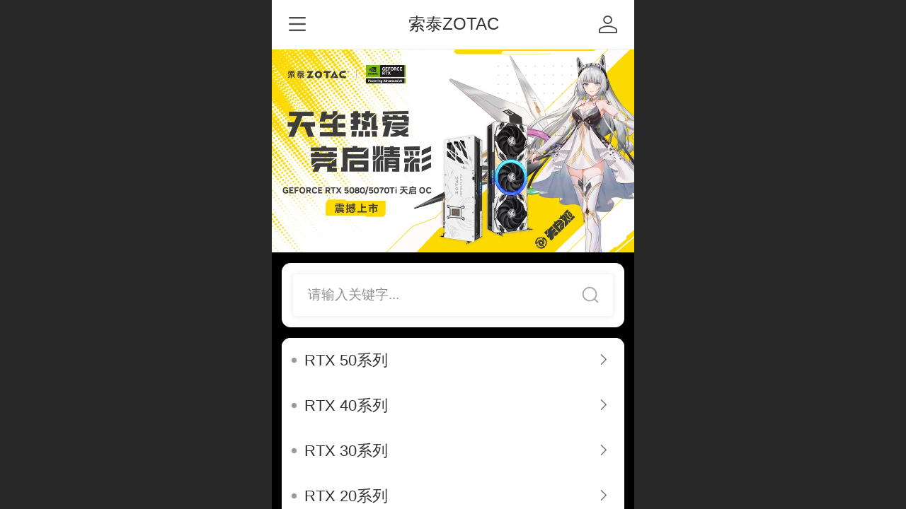

--- FILE ---
content_type: text/html; charset=UTF-8
request_url: http://m.zotaccn.com/Products.html
body_size: 18772
content:



<!--<html><head></head><body></body></html>-->
<!DOCTYPE html>
<html lang="zh">

<head>
    <title>产品展示</title>
    <meta name="keywords" content="索泰官方授权店铺"><meta name="description" content="索泰官方授权店铺">
    <meta http-equiv="Content-type" content="text/html; charset=utf-8">
    <meta http-equiv="X-UA-Compatible" content="IE=edge">
    <meta http-equiv="Cache-Control" content="no-transform" />
    <meta name="viewport" content="width=device-width, initial-scale=1.0, maximum-scale=1.0, user-scalable=0" />
    <meta name="apple-mobile-web-app-capable" content="yes">
    <meta name="layoutmode" content="standard">
    <meta name="apple-mobile-web-app-status-bar-style" content="black">
    <meta name="renderer" content="webkit">
    <meta content="always" name="referrer">
    <meta name="wap-font-scale" content="no">
    <meta content="telephone=no" name="format-detection" />
    <META HTTP-EQUIV="Pragma" CONTENT="no-cache">
    <link rel="dns-prefetch" href="//mo.faisys.com">
    <link rel="dns-prefetch" href="//jzfe.faisys.com">
    <link rel="dns-prefetch" href="//fe.508sys.com">
    <script type="text/javascript" src="//fe.508sys.com/browserChecked_1_0/js/browserCheck.min.js?v=202203281611"></script>
    <script type="text/javascript">
        if (!BrowserChecked({
                reverse: true,
                notSupportList: [{
                    name: "ie",
                    version: "9"
                }]
            }).isSupport) {
            window.location.href = "/lvBrowser.jsp?url=" + encodeURIComponent(location.href);
        }

    </script>

    
        <link rel="canonical" href="http://m.zotaccn.com/Products.html">
    <script>document.domain = 'm.zotaccn.com'</script>
    <script type="text/javascript">
        try {
            var ua = navigator.userAgent.toLowerCase();

            var isWeixin = ua.indexOf('micromessenger') != -1 && ua.indexOf('wxwork') == -1;
            if (isWeixin && self == top && (!tmpGetCookie("_checkWxLogin") || !tmpGetCookie('_wxOpenId2'))) {
                document.cookie = "_checkWxLogin=true";
                document.location.href = '/wxGetOpenId.jsp?returnUrl=' + encodeURIComponent(document.location.href);
            }
        } catch (e) {}

        function tmpGetCookie(name) {
            var arr = document.cookie.replace(/\s/g, "").split(';');
            for (var i = 0; i < arr.length; i++) {
                var tempArr = arr[i].split('=');
                if (tempArr[0] == name) {
                    return decodeURIComponent(tempArr[1]);
                }
            }
            return '';
        }

    </script>
    
    <script>
        var _htmlFontSize = (function () {
            var clientWidth = document.documentElement ? document.documentElement.clientWidth : document.body
                .clientWidth;
            if (clientWidth > 768 && clientWidth < 1280) {
                clientWidth = 768;
            } else if (clientWidth >= 1280) {
                clientWidth = 512;
            }
            var fontSize = clientWidth / 16;
            if (fontSize <= 0) fontSize = 375 / 16;
            document.documentElement.style.fontSize = fontSize + "px";
            return fontSize;
        })();
    </script>

    <link type="text/css" href='//mo.faisys.com/dist/libs/css/base.min.css?v=202601051112'
        rel="stylesheet">

    
    <script defer src="//mo.faisys.com/dist/visitor/client/915.14747400.js"></script><script defer src="//mo.faisys.com/dist/visitor/client/491.9737fae2.js"></script><script defer src="//mo.faisys.com/dist/visitor/client/main.40c41747.js"></script><link href="//mo.faisys.com/dist/visitor/client/main.3b92203d.css" rel="stylesheet">

    
        <link type="text/css" href='//mo.faisys.com/dist/libs/css/themeV3default.min.css?v=202601051112' rel="stylesheet">
    

    <link type="text/css" href="//mo.faisys.com/dist/libs/css/fontsIco.min.css" rel="stylesheet">


    <link rel='stylesheet' id='jzModuleSkinFrame' type='text/css' href='//mos.faisys.com/9/19208828/2052/1/fkModuleSkin.min.css?v=20231017054906'/>
<link rel='stylesheet' id='jzSingleModuleSkinFrame' type='text/css' href='//mos.faisys.com/19208828/2052/1/fkSingleModuleSkin.min.css?v=20231017054906'/>
<link rel='stylesheet' id='jzNavSkinFrame' type='text/css' href='//mos.faisys.com/26/19208828/2052/1/fkNavSkin.min.css?v=20200911185148'/>
<link rel='stylesheet' id='jzFooterNavSkinFrame' type='text/css' href='//mos.faisys.com/30/19208828/2052/1/104/fkFooterNavSkin.min.css?v=20210804170352'/>
<link rel='stylesheet' type='text/css' href='//jzfe.faisys.com/dist/jz/biz-shared/bizShared.min.css?v=202601071400'/>
<link rel='stylesheet' type='text/css' href='//mo.faisys.com/css/mobi/priceCalendar.min.css?v=202405081156'/>
<link rel='stylesheet' id='css_faitest' type='text/css' href='//fe.508sys.com/faitest_1_4/css/faitest.min.css?v=202109281937'/>
<style id='specialModuleStyle'>
</style>
<style id='mobiTabStyleCss'>
</style>
<style id='mobiLabelStyleCss'>
</style>
<style id='mobiFoldStyleCss'>
</style>
<style id='mobiNoticeStyleCss'>
</style>
<style id='oldThemeColorStyle'>
</style>
<style id='fixedAreaBoxStyle'>
.webFooterBox .ui-calendar-calendar .ui-state-active{background-color:#ff7214;}
.webFooterBox .ui-calendar-calendar .ui-calendar-startDate{background-color:#ff7214;}
.webFooterBox .ui-calendar-prev:after{color:#ff7214;}
.webFooterBox .ui-calendar-next:after{color:#ff7214;}
.webFooterBox .fk-calendarNav{background-color:#ff7214;}
</style>
<style id='mobiStyleFullSiteModule'>
.titleMore:before{content: '更多';}
.form{border:none;}
.formBannerTitle{display: block;}
.form{opacity: 1.0;}
#module598 .formBannerTitle{display: none;}
#module598{opacity: 1.0;}
#module489 .formBannerTitle{display: none;}
#module489{opacity: 1.0;}
.g_main_bgGradientColor_v3 {background: linear-gradient(bottom, #ff7214 10%,rgba(255,184,137,1));background: -webkit-linear-gradient(bottom, #ff7214 10%,rgba(255,184,137,1));background: -ms-linear-gradient(bottom, #ff7214 10%,rgba(255,184,137,1));background: -ms-linear-gradient(bottom, #ff7214 10%,rgba(255,184,137,1));background: -moz-linear-gradient(bottom, #ff7214 10%,rgba(255,184,137,1));background: -o-linear-gradient(bottom, #ff7214 10%,rgba(255,184,137,1));}
.g_main_bgGradientTopColor_v3 {background: linear-gradient(top, #ff7214, rgba(255,255,255,1));background: -webkit-linear-gradient(top, #ff7214, rgba(255,255,255,1));background: -ms-linear-gradient(top, #ff7214, rgba(255,255,255,1));background: -ms-linear-gradient(top, #ff7214, rgba(255,255,255,1));background: -moz-linear-gradient(top, #ff7214, rgba(255,255,255,1));background: -o-linear-gradient(top, #ff7214, rgba(255,255,255,1));}
.g_main_bgGradientLeftColor_v3 {background: linear-gradient(left, #ff7214 50%,rgba(255,156,90,1));background: -webkit-linear-gradient(left, #ff7214 50%,rgba(255,156,90,1));background: -ms-linear-gradient(left, #ff7214 50%,rgba(255,156,90,1));background: -ms-linear-gradient(left, #ff7214 50%,rgba(255,156,90,1));background: -moz-linear-gradient(left, #ff7214 50%,rgba(255,156,90,1));background: -o-linear-gradient(left, #ff7214 50%,rgba(255,156,90,1));}
.g_main_bgColor_v3 {background-color: #ff7214;}
.g_main_color_v3 {color: #ff7214;}
.g_main_bdColor_v3 {border-color: #ff7214;}
.g_main_fillColor_v3 {fill: #ff7214;}
.g_main_hoverbgColor_v3:hover {background-color: #ff7214;}
.g_main_bdColor_v3_a20 {border-color: rgba(255,114,20,0.2);}
.g_main_sdColor_v3_1 {box-shadow: 0 0.15rem 0.375rem 0 rgba(255,114,20,0.35000000000000003);}
.g_minor1_bgColor_v3 {background-color: #ffaa14;}
.g_minor1_color_v3 {color: #ffaa14;}
.g_minor1_bdColor_v3 {border-color: #ffaa14;}
.g_minor2_bgColor_v3 {background-color: #f5132e;}
.g_minor2_color_v3 {color: #f5132e;}
.g_minor2_bdColor_v3 {border-color: #f5132e;}
.g_minor3_bgColor_v3 {background-color: #bf713b;}
.g_minor3_color_v3 {color: #bf713b;}
.g_minor3_bdColor_v3 {border-color: #bf713b;}
.p_memberShipCard.memberShipCardArea{ background: url(//mo.faisys.com/image/memberShipCard/memberCenterCardBg1_black.png) no-repeat; background-size: contain;    background-position: center;}
.p_memberShipCard.memberShipCardArea .membershipCardName{ color: #EDCE97;}
.webHeader_v3 .header_v3 .functional_group .languageSelect .lanItem:hover, .languageSelect .lanItem.current {color:#ff7214}
#webHeader_v3 .header_v3 .headIcon_v3{display: none;}
#webFooter_v3 .footerBg{background:rgba(255, 255, 255, 0);background-size:cover;background-repeat:inherit;}
</style>
<style id='singleModuleColor'>
</style>
<style id='footerNavStyle'>
 #p_footer_nav_wrap .s_hump .is_select .u_nav_icon_decorate .u_nav_icon{color: #fff;}
.p_footer_nav .u_nav{width:;}
</style><style id='mobiStyleModule'>
</style>
<style id='mobiCubeStyleModule'>
</style>
<style id='otherStyle'>
</style>
<style id="webBodyBackgroundStyle">
#webBodyBackground{background:rgba(0, 0, 0, 1);}
.fullScreenDivCotainer .fk-body-bg{background:rgba(0, 0, 0, 1);}
#webContainerBox{background:none;}
#g_web{background:none;}
</style>
<style type='text/css' id='independentColStyle'>
</style>
<style id='mobiStyleNav' type='text/css'>
.open .nav_item:nth-child(1) {transition-delay: 160ms;} 
#navbar_1071 .nav_icon:before{content:'\a1046';content:'\a1046';} 
#navbar_1071 .nav_icon{background-image:none;} 
.open .nav_item:nth-child(2) {transition-delay: 240ms;} 
#navbar_1072 .nav_icon:before{content:'\a0299';content:'\a0299';} 
#navbar_1072 .nav_icon{background-image:none;} 
.open .nav_item:nth-child(3) {transition-delay: 320ms;} 
#navbar_1073 .nav_icon:before{content:'\a1071';content:'\a1071';} 
#navbar_1073 .nav_icon{background-image:none;} 
.open .nav_item:nth-child(4) {transition-delay: 400ms;} 
#navbar_1074 .nav_icon:before{content:'\a1068';content:'\a1068';} 
#navbar_1074 .nav_icon{background-image:none;} 
.open .nav_item:nth-child(5) {transition-delay: 480ms;} 
.open .nav_item:nth-child(6) {transition-delay: 560ms;} 
#navbar_1080 .nav_icon:before{content:'\a0340';content:'\a0340';} 
#navbar_1080 .nav_icon{background-image:none;} 
</style>
<style id='mobiStyleService' type='text/css'>
</style>
<link rel='stylesheet' type='text/css' href='//fe.508sys.com/faitest_1_4/css/faitest.min.css?v=202109281937'/>
</head>

<body faiscoMobi="true" class="new_ui_body_wrap">
    <div id="preview" data-server-rendered="true" class="preview-area preview-area_visit g_locale2052" data-v-32ab3db8><!----> <!----> <div id="g_body" class="jz_themeV3 regularHeadStyle mobiCol104" data-v-32ab3db8><!----> <div class="webLeft" data-v-32ab3db8></div> <div id="g_web" class="g_web  jz_nav-drawer jz_nav-drawer-left jz_theme_1029 jz_themePresetIndex_1 jz_otherTheme" data-v-32ab3db8><div id="webLoading" class="loading" style="display: none" data-v-32ab3db8><div id="splashscreen" class="splashscreen ui-loader" data-v-32ab3db8><span class="ui-icon ui-icon-loading spin" data-v-32ab3db8></span></div></div> <div id="webTopBox" class="webTopBox" data-v-32ab3db8><div id="webTop" class="webTop" data-v-32ab3db8><div id="J_navExpandAnimate" class="jz_navExpendAnimate" data-v-32ab3db8></div> <div id="navbar" skinid="26" type="1" layout="3" navpos="1" class="navbarV3 navbar is_initing navBaseIcon"><div id="J_nav_bar_wrap" class="nav_bar_wrap"><div id="navbarList" class="nav_bar_list"><div id="navItem_1071" class="J_nav_item nav_item navItem_1071  "><a id="navbar_1071" href="/" class="nav_parts"><div class="nav_part nav_part-icon"><div class="nav_icon_wrap"><div class="icon- nav_icon J_fontIcon"></div></div></div> <div class="nav_part nav_part-name"><div class="J_nav_text nav_text">首页</div></div> <i class="nav_icon-subMenu icon-"></i></a></div><div id="navItem_1072" class="J_nav_item nav_item navItem_1072  "><a id="navbar_1072" href="/storelist.html" class="nav_parts"><div class="nav_part nav_part-icon"><div class="nav_icon_wrap"><div class="icon- nav_icon J_fontIcon"></div></div></div> <div class="nav_part nav_part-name"><div class="J_nav_text nav_text">索泰授权店铺</div></div> <i class="nav_icon-subMenu icon-"></i></a></div><div id="navItem_1073" class="J_nav_item nav_item navItem_1073 itemSelected "><a id="navbar_1073" href="/Products.html" class="nav_parts"><div class="nav_part nav_part-icon"><div class="nav_icon_wrap"><div class="icon- nav_icon J_fontIcon"></div></div></div> <div class="nav_part nav_part-name"><div class="J_nav_text nav_text">产品展示</div></div> <i class="nav_icon-subMenu icon-"></i></a></div><div id="navItem_1074" class="J_nav_item nav_item navItem_1074  "><a id="navbar_1074" href="/rank.html" class="nav_parts"><div class="nav_part nav_part-icon"><div class="nav_icon_wrap"><div class="icon- nav_icon J_fontIcon"></div></div></div> <div class="nav_part nav_part-name"><div class="J_nav_text nav_text">显卡天梯图</div></div> <i class="nav_icon-subMenu icon-"></i></a></div><div id="navItem_1078" class="J_nav_item nav_item navItem_1078  "><a id="navbar_1078" href="/Pservice.html" class="nav_parts"><div class="nav_part nav_part-icon"><div class="nav_icon_wrap"><div class="icon- nav_icon J_fontIcon"></div></div></div> <div class="nav_part nav_part-name"><div class="J_nav_text nav_text">个人送保</div></div> <i class="nav_icon-subMenu icon-"></i></a></div><div id="navItem_1080" class="J_nav_item nav_item navItem_1080  "><a id="navbar_1080" href="/h-profile.html" class="nav_parts"><div class="nav_part nav_part-icon"><div class="nav_icon_wrap"><div class="icon- nav_icon J_fontIcon"></div></div></div> <div class="nav_part nav_part-name"><div class="J_nav_text nav_text">会员中心</div></div> <i class="nav_icon-subMenu icon-"></i></a></div></div> <div class="navLeft icon-navLeft"></div> <div class="navRight icon-navRight"></div> <div class="navTouchLeft"></div> <div class="navTouchRight"></div> <div class="jz_subMenuSeoGhost"></div></div></div> <div id="navButton" class="navButton is_initing" data-v-32ab3db8><div class="navButton-icon icon-"></div> <div class="J_hamburger u_hamburger icon-"></div></div></div></div> <div id="webHeader_v3" styleid="3" class="webHeader_v3 headStyle3" data-v-32ab3db8><div id="web_header_fixed_box" class="fixedBox J_headerFixBox"><div id="headBg_v3" class="headBg_v3 g_main_bgColor_v3"><!----> <div id="header_v3" class="header_v3" style="opacity:0;"><div id="headIcon_v3" pw="160" ph="160" class="headIcon_v3"><a href="/"><div class="f-logo"></div></a></div> <div id="headTitle_v3" class="headTitle_v3  "><h1 id="headTitleV3H1" title="" class="headTitleV3H1 headTitleV3H1TextAlign"><a href="/">索泰ZOTAC</a> <!----></h1></div> <!----> <div id="functional_group" class="functional_group "><div class="contentBox"><div class="fun_login icon show"><a href="/profile.jsp"><i class="faisco-icons-S000288"></i></a></div> <!----> <!----> <!----> <!----> <!----></div></div> <!----></div></div></div></div> <div id="webBannerBox" class="webBannerBox moveAnimation" data-v-32ab3db8><!----> <div id="webBanner" class="webBanner   hiddenDefaultBanner" style="style='display:block;height:6.66rem;" data-v-32ab3db8><div id="bannerSwipe" data-size="1" class="swipe bannerSwipe"><div id="bannerSwipeContainer" class="bannerSwipeContainer defaultBanner"><div id="bannerItemAGUI6AESABgA"><a href="/h-pd-232.html" src-original="//19208828.s21i.faiusr.com/2/1/ABUIABACGAAg-M3YvwYo29ePjgEwgA84uAg!900x900.jpg" vheight="360" vwidth="640" class="J_img_lazyload bannerImageDiv customBanner"></a> <!----></div></div> <div id="bannerBullet" class="bannerBullet"><ul id="bullets" class="bullets"><li class="on"></li></ul></div></div></div> <!----></div> <div id="webContainerBox" class="webContainerBox" style="overflow:hidden;" data-v-32ab3db8><div id="webModuleContainer" class="webModuleContainer" data-v-32ab3db8><div id="module598" _moduleStyle="26" _autoHeight="1" _height="0" _autoWidth="1" _width="0" _inPopupZone="0" _inTab="0" _inFold="0" _infloatzone="0" _bHeight="0" _headerHiden="" class="form Handle module598 formStyle26" data-v-32ab3db8><div _bannerAutoHeight="1" class="formBannerTitle formBannerTitle598" style="display:;"><div class="titleLeft titleLeft598"></div> <div class="clearFix titleCenter titleCenter598"><div class="titleText titleText598"><div class="titleTextIcon icon-titleText">
                    
                </div> <div class="textContent"><span class="textModuleName">产品搜索</span> <!----> <!----></div></div> <!----> <div class="formBannerMore formBannerMore598"><!----></div> <!----></div> <div class="titleRight titleRight598"></div></div> <div class="formMiddle formMiddle598"><div class="middleLeft middleLeft598"></div> <div class="middleCenter middleCenter598"><div _innerType="0" class="formMiddleContent moduleContent formMiddleContent598"><div class="module_content"><div><div id="searchContainer598" class="search newProductSearch shadow regContent search0" style="border-color:;"><div class="mSearchInput" style="color:;">请输入关键字...</div> <div class="svgDiv"><svg class="searchSvg g_oldThemefillColor g_main_fillColor_v3" style="fill:#aaa;"><use xlink:href="#jzm-v19"></use></svg></div></div></div></div></div></div> <div class="middleRight middleRight598"></div></div> <!----></div><div id="module489" _moduleStyle="25" _autoHeight="1" _height="0" _autoWidth="1" _width="0" _inPopupZone="0" _inTab="0" _inFold="0" _infloatzone="0" _bHeight="0" _headerHiden="" class="form Handle module489 formStyle25" data-v-50bc4e6d data-v-32ab3db8><div _bannerAutoHeight="1" class="formBannerTitle formBannerTitle489" style="display:;"><div class="titleLeft titleLeft489"></div> <div class="clearFix titleCenter titleCenter489"><div class="titleText titleText489"><div class="titleTextIcon icon-titleText">
                    
                </div> <div class="textContent"><span class="textModuleName">产品分类</span> <!----> <!----></div></div> <!----> <div class="formBannerMore formBannerMore489"><!----></div> <!----></div> <div class="titleRight titleRight489"></div></div> <div class="formMiddle formMiddle489"><div class="middleLeft middleLeft489"></div> <div class="middleCenter middleCenter489"><div _innerType="0" class="formMiddleContent moduleContent formMiddleContent489"><div class="module_content"><div _style="8" class="fk-productGroup J_style sortPanelList group_style_8" data-v-50bc4e6d><!----> <!----> <!----> <div id="productList489" class="first_panel productList489" data-v-50bc4e6d><div style="height:0px;" data-v-50bc4e6d><div class="pageLoading J_pageLoading"><div class="fk-circle"><div class="fk-circle1 fk-child"></div> <div class="fk-circle2 fk-child"></div> <div class="fk-circle3 fk-child"></div> <div class="fk-circle4 fk-child"></div> <div class="fk-circle5 fk-child"></div> <div class="fk-circle6 fk-child"></div> <div class="fk-circle7 fk-child"></div> <div class="fk-circle8 fk-child"></div> <div class="fk-circle9 fk-child"></div></div></div></div> <!----></div> <!----> <div class="group-list" data-v-50bc4e6d><div class="group-item"><div class="line j-lineH J_lineH icon-gline"><a target="_self" class="first-group-name first_groupname g_productSort_name">RTX 50系列</a></div> <!----> <div class="child-group-container"><div class="second-group-container"><div class="second-line icon-gline hide-icon"><a target="_self" href="/h-pr.html?mid=489&amp;groupId=51" class="second-group-name sed_groupname">RTX 5090 D</a></div> <!----> <div class="third-list"></div> <!----></div><div class="second-group-container"><div class="second-line icon-gline hide-icon"><a target="_self" href="/h-pr.html?mid=489&amp;groupId=60" class="second-group-name sed_groupname">RTX 5090 D v2</a></div> <!----> <div class="third-list"></div> <!----></div><div class="second-group-container"><div class="second-line icon-gline hide-icon"><a target="_self" href="/h-pr.html?mid=489&amp;groupId=52" class="second-group-name sed_groupname">RTX 5080</a></div> <!----> <div class="third-list"></div> <!----></div><div class="second-group-container"><div class="second-line icon-gline hide-icon"><a target="_self" href="/h-pr.html?mid=489&amp;groupId=53" class="second-group-name sed_groupname">RTX 5070Ti</a></div> <!----> <div class="third-list"></div> <!----></div><div class="second-group-container"><div class="second-line icon-gline hide-icon"><a target="_self" href="/h-pr.html?mid=489&amp;groupId=54" class="second-group-name sed_groupname">RTX 5070</a></div> <!----> <div class="third-list"></div> <!----></div><div class="second-group-container"><div class="second-line icon-gline hide-icon"><a target="_self" href="/h-pr.html?mid=489&amp;groupId=57" class="second-group-name sed_groupname">RTX 5060 Ti</a></div> <!----> <div class="third-list"></div> <!----></div><div class="second-group-container"><div class="second-line icon-gline hide-icon"><a target="_self" href="/h-pr.html?mid=489&amp;groupId=58" class="second-group-name sed_groupname">RTX 5060</a></div> <!----> <div class="third-list"></div> <!----></div><div class="second-group-container"><div class="second-line icon-gline hide-icon"><a target="_self" href="/h-pr.html?mid=489&amp;groupId=59" class="second-group-name sed_groupname">RTX 5050</a></div> <!----> <div class="third-list"></div> <!----></div></div> <!----></div><div class="group-item"><div class="line j-lineH J_lineH icon-gline"><a target="_self" class="first-group-name first_groupname g_productSort_name">RTX 40系列</a></div> <!----> <div class="child-group-container"><div class="second-group-container"><div class="second-line icon-gline hide-icon"><a target="_self" href="/h-pr.html?mid=489&amp;groupId=39" class="second-group-name sed_groupname">RTX 4090</a></div> <!----> <div class="third-list"></div> <!----></div><div class="second-group-container"><div class="second-line icon-gline hide-icon"><a target="_self" href="/h-pr.html?mid=489&amp;groupId=46" class="second-group-name sed_groupname">RTX 4090 D</a></div> <!----> <div class="third-list"></div> <!----></div><div class="second-group-container"><div class="second-line icon-gline hide-icon"><a target="_self" href="/h-pr.html?mid=489&amp;groupId=49" class="second-group-name sed_groupname">RTX 4080 SUPER</a></div> <!----> <div class="third-list"></div> <!----></div><div class="second-group-container"><div class="second-line icon-gline hide-icon"><a target="_self" href="/h-pr.html?mid=489&amp;groupId=40" class="second-group-name sed_groupname">RTX 4080</a></div> <!----> <div class="third-list"></div> <!----></div><div class="second-group-container"><div class="second-line icon-gline hide-icon"><a target="_self" href="/h-pr.html?mid=489&amp;groupId=48" class="second-group-name sed_groupname">RTX 4070Ti SUPER</a></div> <!----> <div class="third-list"></div> <!----></div><div class="second-group-container"><div class="second-line icon-gline hide-icon"><a target="_self" href="/h-pr.html?mid=489&amp;groupId=41" class="second-group-name sed_groupname">RTX 4070Ti</a></div> <!----> <div class="third-list"></div> <!----></div><div class="second-group-container"><div class="second-line icon-gline hide-icon"><a target="_self" href="/h-pr.html?mid=489&amp;groupId=47" class="second-group-name sed_groupname">RTX 4070 SUPER</a></div> <!----> <div class="third-list"></div> <!----></div><div class="second-group-container"><div class="second-line icon-gline hide-icon"><a target="_self" href="/h-pr.html?mid=489&amp;groupId=42" class="second-group-name sed_groupname">RTX 4070</a></div> <!----> <div class="third-list"></div> <!----></div><div class="second-group-container"><div class="second-line icon-gline hide-icon"><a target="_self" href="/h-pr.html?mid=489&amp;groupId=44" class="second-group-name sed_groupname">RTX 4060Ti</a></div> <!----> <div class="third-list"></div> <!----></div><div class="second-group-container"><div class="second-line icon-gline hide-icon"><a target="_self" href="/h-pr.html?mid=489&amp;groupId=45" class="second-group-name sed_groupname">RTX 4060</a></div> <!----> <div class="third-list"></div> <!----></div></div> <!----></div><div class="group-item"><div class="line j-lineH J_lineH icon-gline"><a target="_self" class="first-group-name first_groupname g_productSort_name">RTX 30系列</a></div> <!----> <div class="child-group-container"><div class="second-group-container"><div class="second-line icon-gline hide-icon"><a target="_self" href="/h-pr.html?mid=489&amp;groupId=37" class="second-group-name sed_groupname">RTX 3090Ti</a></div> <!----> <div class="third-list"></div> <!----></div><div class="second-group-container"><div class="second-line icon-gline hide-icon"><a target="_self" href="/h-pr.html?mid=489&amp;groupId=8" class="second-group-name sed_groupname">RTX 3090</a></div> <!----> <div class="third-list"></div> <!----></div><div class="second-group-container"><div class="second-line icon-gline hide-icon"><a target="_self" href="/h-pr.html?mid=489&amp;groupId=15" class="second-group-name sed_groupname">RTX 3080Ti</a></div> <!----> <div class="third-list"></div> <!----></div><div class="second-group-container"><div class="second-line icon-gline hide-icon"><a target="_self" href="/h-pr.html?mid=489&amp;groupId=6" class="second-group-name sed_groupname">RTX 3080</a></div> <!----> <div class="third-list"></div> <!----></div><div class="second-group-container"><div class="second-line icon-gline hide-icon"><a target="_self" href="/h-pr.html?mid=489&amp;groupId=17" class="second-group-name sed_groupname">RTX 3070Ti</a></div> <!----> <div class="third-list"></div> <!----></div><div class="second-group-container"><div class="second-line icon-gline hide-icon"><a target="_self" href="/h-pr.html?mid=489&amp;groupId=10" class="second-group-name sed_groupname">RTX 3070</a></div> <!----> <div class="third-list"></div> <!----></div><div class="second-group-container"><div class="second-line icon-gline hide-icon"><a target="_self" href="/h-pr.html?mid=489&amp;groupId=11" class="second-group-name sed_groupname">RTX 3060Ti</a></div> <!----> <div class="third-list"></div> <!----></div><div class="second-group-container"><div class="second-line icon-gline hide-icon"><a target="_self" href="/h-pr.html?mid=489&amp;groupId=14" class="second-group-name sed_groupname">RTX 3060</a></div> <!----> <div class="third-list"></div> <!----></div><div class="second-group-container"><div class="second-line icon-gline hide-icon"><a target="_self" href="/h-pr.html?mid=489&amp;groupId=36" class="second-group-name sed_groupname">RTX 3050</a></div> <!----> <div class="third-list"></div> <!----></div></div> <!----></div><div class="group-item"><div class="line j-lineH J_lineH icon-gline"><a target="_self" class="first-group-name first_groupname g_productSort_name">RTX 20系列</a></div> <!----> <div class="child-group-container"><div class="second-group-container"><div class="second-line icon-gline hide-icon"><a target="_self" href="/h-pr.html?mid=489&amp;groupId=1" class="second-group-name sed_groupname">RTX 2080Ti</a></div> <!----> <div class="third-list"></div> <!----></div><div class="second-group-container"><div class="second-line icon-gline hide-icon"><a target="_self" href="/h-pr.html?mid=489&amp;groupId=5" class="second-group-name sed_groupname">RTX 2080 SUPER</a></div> <!----> <div class="third-list"></div> <!----></div><div class="second-group-container"><div class="second-line icon-gline hide-icon"><a target="_self" href="/h-pr.html?mid=489&amp;groupId=9" class="second-group-name sed_groupname">RTX 2080</a></div> <!----> <div class="third-list"></div> <!----></div><div class="second-group-container"><div class="second-line icon-gline hide-icon"><a target="_self" href="/h-pr.html?mid=489&amp;groupId=18" class="second-group-name sed_groupname">RTX 2060 SUPER</a></div> <!----> <div class="third-list"></div> <!----></div><div class="second-group-container"><div class="second-line icon-gline hide-icon"><a target="_self" href="/h-pr.html?mid=489&amp;groupId=19" class="second-group-name sed_groupname">RTX 2060</a></div> <!----> <div class="third-list"></div> <!----></div></div> <!----></div><div class="group-item"><div class="line j-lineH J_lineH icon-gline"><a target="_self" class="first-group-name first_groupname g_productSort_name">GTX 16系列</a></div> <!----> <div class="child-group-container"><div class="second-group-container"><div class="second-line icon-gline hide-icon"><a target="_self" href="/h-pr.html?mid=489&amp;groupId=31" class="second-group-name sed_groupname">GTX 1660Ti</a></div> <!----> <div class="third-list"></div> <!----></div><div class="second-group-container"><div class="second-line icon-gline hide-icon"><a target="_self" href="/h-pr.html?mid=489&amp;groupId=32" class="second-group-name sed_groupname">GTX 1660 SUPER</a></div> <!----> <div class="third-list"></div> <!----></div><div class="second-group-container"><div class="second-line icon-gline hide-icon"><a target="_self" href="/h-pr.html?mid=489&amp;groupId=33" class="second-group-name sed_groupname">GTX 1660</a></div> <!----> <div class="third-list"></div> <!----></div><div class="second-group-container"><div class="second-line icon-gline hide-icon"><a target="_self" href="/h-pr.html?mid=489&amp;groupId=34" class="second-group-name sed_groupname">GTX 1650 SUPER</a></div> <!----> <div class="third-list"></div> <!----></div><div class="second-group-container"><div class="second-line icon-gline hide-icon"><a target="_self" href="/h-pr.html?mid=489&amp;groupId=35" class="second-group-name sed_groupname">GTX 1650</a></div> <!----> <div class="third-list"></div> <!----></div></div> <!----></div><div class="group-item"><div class="line j-lineH J_lineH icon-gline"><a target="_self" class="first-group-name first_groupname g_productSort_name">GTX 10系列</a></div> <!----> <div class="child-group-container"><div class="second-group-container"><div class="second-line icon-gline hide-icon"><a target="_self" href="/h-pr.html?mid=489&amp;groupId=28" class="second-group-name sed_groupname">GTX 1060</a></div> <!----> <div class="third-list"></div> <!----></div></div> <!----></div><div class="group-item"><div class="line j-lineH J_lineH icon-gline hide-icon"><a href="/h-pr.html?mid=489&amp;groupId=43" target="_self" class="first-group-name first_groupname g_productSort_name">其他周边配件</a></div> <!----> <div class="child-group-container"></div> <!----></div><div class="group-item"><div class="line j-lineH J_lineH icon-gline"><a target="_self" class="first-group-name first_groupname g_productSort_name">掌机</a></div> <!----> <div class="child-group-container"><div class="second-group-container"><div class="second-line icon-gline hide-icon"><a target="_self" href="/h-pr.html?mid=489&amp;groupId=56" class="second-group-name sed_groupname">ZONE游戏掌机</a></div> <!----> <div class="third-list"></div> <!----></div></div> <!----></div></div> <div id="productMallOptionPanel_mcs_489" style="display:none;" data-v-50bc4e6d><div moduleId="489" class="productMallOptionPanel" data-v-50bc4e6d><div class="productMallOptionContentPanel" data-v-50bc4e6d><div class="productMallOptionContent" data-v-50bc4e6d><div class="productDetailClose icon-Off g_iconMiddle icon-defaultColor" style="cursor:default;z-index:2;" data-v-50bc4e6d></div></div></div></div></div> <div id="productCatagoryPdPanle489" class="proImgSwipe" data-v-50bc4e6d><div class="proDetailImgBox" data-v-50bc4e6d><div class="swipImgBox" data-v-50bc4e6d><div vwidth="450" vheight="250" class="proDetailImg" data-v-50bc4e6d></div> <div style="display:none;" data-v-50bc4e6d><img id="J_acct_pic" data-v-50bc4e6d></div></div></div></div></div></div></div></div> <div class="middleRight middleRight489"></div></div> <!----></div> <!----> <div id="bookingPanelTriggle" data-v-32ab3db8></div></div></div> <div id="webFooter_v3" _modulestyle="-1" class="webFooter_v3 moveAnimation sys_module footerStyle0"><div class="footerBg" style="background:rgba(255, 255, 255, 0);background-image:none;background-size:cover;background-repeat:inherit;"><div class="footer_menu" style="display:none;"><div class="footer_menu_item J_homePage" style="display:;"><a href="/cn/" hidefocus="true" class="homePageLink item_link">主页</a></div> <div class="footer_menu_item J_memberCenter" style="display:;"><a href="/profile.jsp" hidefocus="true" class="memberCenterLink item_link">个人中心</a></div> <div class="footer_menu_item J_siteEntrance" style="display:none;"><a href="http://www.zotaccn.com" target="_blank" hidefocus="true" class="siteEntranceLink item_link">电脑版</a></div> <div class="footer_menu_item J_lanSwitch" style="display:none;"><span class="lanSwitchLink item_link languageVis"><a>中文</a></span> <div class="languageFullBg" style="display:none;"></div> <div class="languageListPanel" style="display:none;"><div value="http://m.zotaccn.com" currentlan="2052" class="langItem"><a href="http://m.zotaccn.com" class="langItemText">中文</a></div></div></div></div> <div class="footer_content"><div class="content_item"><p><font face="Arial">©</font>2020&nbsp;索泰（东莞）电子科技有限公司深圳分公司版权所有</p></div> <div class="other_item"><!----> <!----> <!----> <!----></div> <a hidefocus="true" href="https://beian.miit.gov.cn" target="_blank" rel="nofollow" class="makeInfo domain_beian" style="display:;">粤ICP备19146011号</a> <!----></div></div></div> <div id="webFooterBox" class="webFooterBox" data-v-32ab3db8><!----> <div id="webFooter" class="webFooter" data-v-32ab3db8><!----></div> <div id="fullScreenDivCotainer" class="fullScreenDivCotainer" data-v-32ab3db8></div></div> <div id="p_footer_nav_wrap" class="p_footer_nav_wrap is_no_nav"><div id="J_footer_nav" class="p_footer_nav is_length_0 s_icon_word"><div id="fixedAreaBox" class="p_footer_item_wrap"><div class="J_nav_items_wrap nav_items_wrap"></div></div> <div class="nav_seo_wrap"></div></div></div> <div class="u_area_box_wrap J_area_box_wrap" data-v-32ab3db8><div id="fixedAreaBox" tplid="1029_1" class="fixedAreaBox fixedAreaBox1029_1" data-v-32ab3db8></div></div> <div id="mobiReviewPage" data-v-32ab3db8></div> <!----> <div id="fixedRightSideBtns" data-v-32ab3db8><!----> <!----></div> <!----> <div class="webBackgroundBox" data-v-32ab3db8><div id="webBodyBackground" class="webBackground webBackgroundFix"></div> <div id="navExistOffPanel" class="navExistOffPanel"></div></div></div> <div class="webRight" data-v-32ab3db8></div> <div id="hiddenModuleForms" class="hiddenModuleForms" style="display: none" data-v-32ab3db8></div></div> <!----></div><script type="text/javascript">window.__INITIAL_STATE__ = {"currentPageModuleIds":[598,489],"currentPageModuleIdMap":{"489":{"id":489,"flag":8,"name":"产品分类","type":1,"style":25,"content":{"catalogList":[],"s":8,"mhighs":{"psn":{"type":0,"nfs":0,"nfct":0,"nfc":"#000"},"pn":{"type":0,"lfs":0,"lfd":0,"lfct":0,"lfc":"#000"},"fgn":{"type":0,"nlfd":0,"nlfc":"#000","nlfb":0,"nlfs":0,"nlfi":0,"nlflh":0},"sgn":{"type":0,"nlfd":0,"nlfc":"#000","nlfb":0,"nlfs":0,"nlfi":0,"nlflh":0},"tgn":{"type":0,"nlfd":0,"nlfc":"#000","nlfb":0,"nlfs":0,"nlfi":0,"nlflh":0}},"sort":{"key":-1,"desc":0},"gps":{"t":0,"w":3.45,"h":3.45,"s":0},"pps":{"t":0,"w":3.45,"h":3.45,"s":0},"pf":{"s":1,"cft":0,"pft":"预约"},"ap":[{"s":true,"i":"","pi":"","h":"","p":""},{"s":true,"i":"","pi":"","h":"","p":""}],"iel":1,"inm":1,"type":0,"idList":[],"mp":20,"mpg":20,"apt":0,"pnw":0,"fgnw":0,"sgnw":0,"tgnw":0,"apst":0,"sl":0,"nt":0,"gdo":1},"prop0":0,"headerTitle":true,"groupListOptions":{"productGroupList":[{"name":"未分类","id":0,"parentId":0},{"name":"RTX 50系列","id":50,"parentId":0},{"name":"RTX 5090 D","id":51,"parentId":50},{"name":"RTX 5090 D v2","id":60,"parentId":50},{"name":"RTX 5080","id":52,"parentId":50},{"name":"RTX 5070Ti","id":53,"parentId":50},{"name":"RTX 5070","id":54,"parentId":50},{"name":"RTX 5060 Ti","id":57,"parentId":50},{"name":"RTX 5060","id":58,"parentId":50},{"name":"RTX 5050","id":59,"parentId":50},{"name":"RTX 40系列","id":38,"parentId":0},{"name":"RTX 4090","id":39,"parentId":38},{"name":"RTX 4090 D","id":46,"parentId":38},{"name":"RTX 4080 SUPER","id":49,"parentId":38},{"name":"RTX 4080","id":40,"parentId":38},{"name":"RTX 4070Ti SUPER","id":48,"parentId":38},{"name":"RTX 4070Ti","id":41,"parentId":38},{"name":"RTX 4070 SUPER","id":47,"parentId":38},{"name":"RTX 4070","id":42,"parentId":38},{"name":"RTX 4060Ti","id":44,"parentId":38},{"name":"RTX 4060","id":45,"parentId":38},{"name":"RTX 30系列","id":12,"parentId":0},{"name":"RTX 3090Ti","id":37,"parentId":12},{"name":"RTX 3090","id":8,"parentId":12},{"name":"RTX 3080Ti","id":15,"parentId":12},{"name":"RTX 3080","id":6,"parentId":12},{"name":"RTX 3070Ti","id":17,"parentId":12},{"name":"RTX 3070","id":10,"parentId":12},{"name":"RTX 3060Ti","id":11,"parentId":12},{"name":"RTX 3060","id":14,"parentId":12},{"name":"RTX 3050","id":36,"parentId":12},{"name":"RTX 20系列","id":13,"parentId":0},{"name":"RTX 2080Ti","id":1,"parentId":13},{"name":"RTX 2080 SUPER","id":5,"parentId":13},{"name":"RTX 2080","id":9,"parentId":13},{"name":"RTX 2060 SUPER","id":18,"parentId":13},{"name":"RTX 2060","id":19,"parentId":13},{"name":"GTX 16系列","id":21,"parentId":0},{"name":"GTX 1660Ti","id":31,"parentId":21},{"name":"GTX 1660 SUPER","id":32,"parentId":21},{"name":"GTX 1660","id":33,"parentId":21},{"name":"GTX 1650 SUPER","id":34,"parentId":21},{"name":"GTX 1650","id":35,"parentId":21},{"name":"GTX 10系列","id":22,"parentId":0},{"name":"GTX 1060","id":28,"parentId":22},{"name":"其他周边配件","id":43,"parentId":0},{"name":"掌机","id":55,"parentId":0},{"name":"ZONE游戏掌机","id":56,"parentId":55}],"initGroupIconDatas":[]},"exctInfo":{"pgListV1":[{"id":50,"name":"RTX 50系列","parentId":0,"icon":"","mIcon":"","flag":0,"mIconColor":"","rpi":"","other":{"mIconColor":""},"iconPath":"\u002F\u002F2.ss.508sys.com\u002Fimage\u002Fno-pic.jpg","hasChildren":true},{"id":38,"name":"RTX 40系列","parentId":0,"icon":"","mIcon":"","flag":0,"mIconColor":"","rpi":"","other":{"mIconColor":""},"iconPath":"\u002F\u002F2.ss.508sys.com\u002Fimage\u002Fno-pic.jpg","hasChildren":true},{"id":12,"name":"RTX 30系列","parentId":0,"icon":"","mIcon":"","flag":0,"mIconColor":"","rpi":"","other":{"mIconColor":""},"iconPath":"\u002F\u002F2.ss.508sys.com\u002Fimage\u002Fno-pic.jpg","hasChildren":true},{"id":13,"name":"RTX 20系列","parentId":0,"icon":"","mIcon":"","flag":0,"mIconColor":"","rpi":"","other":{"mIconColor":""},"iconPath":"\u002F\u002F2.ss.508sys.com\u002Fimage\u002Fno-pic.jpg","hasChildren":true},{"id":21,"name":"GTX 16系列","parentId":0,"icon":"","mIcon":"","flag":0,"mIconColor":"","rpi":"","other":{"mIconColor":""},"iconPath":"\u002F\u002F2.ss.508sys.com\u002Fimage\u002Fno-pic.jpg","hasChildren":true},{"id":22,"name":"GTX 10系列","parentId":0,"icon":"","mIcon":"","flag":0,"mIconColor":"","rpi":"","other":{"mIconColor":""},"iconPath":"\u002F\u002F2.ss.508sys.com\u002Fimage\u002Fno-pic.jpg","hasChildren":true},{"id":43,"name":"其他周边配件","parentId":0,"icon":"","mIcon":"","flag":0,"mIconColor":"","rpi":"","other":{"mIconColor":""},"iconPath":"\u002F\u002F2.ss.508sys.com\u002Fimage\u002Fno-pic.jpg"},{"id":55,"name":"掌机","parentId":0,"icon":"","mIcon":"","flag":0,"mIconColor":"","rpi":"","other":{"mIconColor":""},"iconPath":"\u002F\u002F2.ss.508sys.com\u002Fimage\u002Fno-pic.jpg","hasChildren":true}],"unFirstGroupListVisit":[],"unFirstGroupList":[],"secondGroupList":[],"chooseMap":[],"firstGroupList":[{"id":50,"name":"RTX 50系列","parentId":0,"icon":"","mIcon":"","flag":0,"mIconColor":"","rpi":"","other":{"mIconColor":""},"iconPath":"\u002F\u002F2.ss.508sys.com\u002Fimage\u002Fno-pic.jpg"},{"id":38,"name":"RTX 40系列","parentId":0,"icon":"","mIcon":"","flag":0,"mIconColor":"","rpi":"","other":{"mIconColor":""},"iconPath":"\u002F\u002F2.ss.508sys.com\u002Fimage\u002Fno-pic.jpg"},{"id":12,"name":"RTX 30系列","parentId":0,"icon":"","mIcon":"","flag":0,"mIconColor":"","rpi":"","other":{"mIconColor":""},"iconPath":"\u002F\u002F2.ss.508sys.com\u002Fimage\u002Fno-pic.jpg"},{"id":13,"name":"RTX 20系列","parentId":0,"icon":"","mIcon":"","flag":0,"mIconColor":"","rpi":"","other":{"mIconColor":""},"iconPath":"\u002F\u002F2.ss.508sys.com\u002Fimage\u002Fno-pic.jpg"},{"id":21,"name":"GTX 16系列","parentId":0,"icon":"","mIcon":"","flag":0,"mIconColor":"","rpi":"","other":{"mIconColor":""},"iconPath":"\u002F\u002F2.ss.508sys.com\u002Fimage\u002Fno-pic.jpg"},{"id":22,"name":"GTX 10系列","parentId":0,"icon":"","mIcon":"","flag":0,"mIconColor":"","rpi":"","other":{"mIconColor":""},"iconPath":"\u002F\u002F2.ss.508sys.com\u002Fimage\u002Fno-pic.jpg"},{"id":43,"name":"其他周边配件","parentId":0,"icon":"","mIcon":"","flag":0,"mIconColor":"","rpi":"","other":{"mIconColor":""},"iconPath":"\u002F\u002F2.ss.508sys.com\u002Fimage\u002Fno-pic.jpg"},{"id":55,"name":"掌机","parentId":0,"icon":"","mIcon":"","flag":0,"mIconColor":"","rpi":"","other":{"mIconColor":""},"iconPath":"\u002F\u002F2.ss.508sys.com\u002Fimage\u002Fno-pic.jpg"}],"transferGroupCatalogList":[{"name":"RTX 50系列","groupList":[{"id":51,"name":"RTX 5090 D","parentId":50,"icon":"","mIcon":"","flag":0,"mIconColor":"","rpi":"","other":{"mIconColor":""},"iconPath":"\u002F\u002F2.ss.508sys.com\u002Fimage\u002Fno-pic.jpg"},{"id":60,"name":"RTX 5090 D v2","parentId":50,"icon":"","mIcon":"","flag":0,"mIconColor":"","rpi":"","other":{"mIconColor":"","rpi":""},"iconPath":"\u002F\u002F2.ss.508sys.com\u002Fimage\u002Fno-pic.jpg"},{"id":52,"name":"RTX 5080","parentId":50,"icon":"","mIcon":"","flag":0,"mIconColor":"","rpi":"","other":{"mIconColor":""},"iconPath":"\u002F\u002F2.ss.508sys.com\u002Fimage\u002Fno-pic.jpg"},{"id":53,"name":"RTX 5070Ti","parentId":50,"icon":"","mIcon":"","flag":0,"mIconColor":"","rpi":"","other":{"mIconColor":""},"iconPath":"\u002F\u002F2.ss.508sys.com\u002Fimage\u002Fno-pic.jpg"},{"id":54,"name":"RTX 5070","parentId":50,"icon":"","mIcon":"","flag":0,"mIconColor":"","rpi":"","other":{"mIconColor":""},"iconPath":"\u002F\u002F2.ss.508sys.com\u002Fimage\u002Fno-pic.jpg"},{"id":57,"name":"RTX 5060 Ti","parentId":50,"icon":"","mIcon":"","flag":0,"mIconColor":"","rpi":"","other":{"mIconColor":"","rpi":""},"iconPath":"\u002F\u002F2.ss.508sys.com\u002Fimage\u002Fno-pic.jpg"},{"id":58,"name":"RTX 5060","parentId":50,"icon":"","mIcon":"","flag":0,"mIconColor":"","rpi":"","other":{"mIconColor":"","rpi":""},"iconPath":"\u002F\u002F2.ss.508sys.com\u002Fimage\u002Fno-pic.jpg"},{"id":59,"name":"RTX 5050","parentId":50,"icon":"","mIcon":"","flag":0,"mIconColor":"","rpi":"","other":{"mIconColor":"","rpi":""},"iconPath":"\u002F\u002F2.ss.508sys.com\u002Fimage\u002Fno-pic.jpg"}]},{"name":"RTX 40系列","groupList":[{"id":39,"name":"RTX 4090","parentId":38,"icon":"","mIcon":"","flag":0,"mIconColor":"","rpi":"","other":{"mIconColor":""},"iconPath":"\u002F\u002F2.ss.508sys.com\u002Fimage\u002Fno-pic.jpg"},{"id":46,"name":"RTX 4090 D","parentId":38,"icon":"","mIcon":"","flag":0,"mIconColor":"","rpi":"","other":{"mIconColor":""},"iconPath":"\u002F\u002F2.ss.508sys.com\u002Fimage\u002Fno-pic.jpg"},{"id":49,"name":"RTX 4080 SUPER","parentId":38,"icon":"","mIcon":"","flag":0,"mIconColor":"","rpi":"","other":{"mIconColor":""},"iconPath":"\u002F\u002F2.ss.508sys.com\u002Fimage\u002Fno-pic.jpg"},{"id":40,"name":"RTX 4080","parentId":38,"icon":"","mIcon":"","flag":0,"mIconColor":"","rpi":"","other":{"mIconColor":""},"iconPath":"\u002F\u002F2.ss.508sys.com\u002Fimage\u002Fno-pic.jpg"},{"id":48,"name":"RTX 4070Ti SUPER","parentId":38,"icon":"","mIcon":"","flag":0,"mIconColor":"","rpi":"","other":{"mIconColor":""},"iconPath":"\u002F\u002F2.ss.508sys.com\u002Fimage\u002Fno-pic.jpg"},{"id":41,"name":"RTX 4070Ti","parentId":38,"icon":"","mIcon":"","flag":0,"mIconColor":"","rpi":"","other":{"mIconColor":""},"iconPath":"\u002F\u002F2.ss.508sys.com\u002Fimage\u002Fno-pic.jpg"},{"id":47,"name":"RTX 4070 SUPER","parentId":38,"icon":"","mIcon":"","flag":0,"mIconColor":"","rpi":"","other":{"mIconColor":""},"iconPath":"\u002F\u002F2.ss.508sys.com\u002Fimage\u002Fno-pic.jpg"},{"id":42,"name":"RTX 4070","parentId":38,"icon":"","mIcon":"","flag":0,"mIconColor":"","rpi":"","other":{"mIconColor":""},"iconPath":"\u002F\u002F2.ss.508sys.com\u002Fimage\u002Fno-pic.jpg"},{"id":44,"name":"RTX 4060Ti","parentId":38,"icon":"","mIcon":"","flag":0,"mIconColor":"","rpi":"","other":{"mIconColor":""},"iconPath":"\u002F\u002F2.ss.508sys.com\u002Fimage\u002Fno-pic.jpg"},{"id":45,"name":"RTX 4060","parentId":38,"icon":"","mIcon":"","flag":0,"mIconColor":"","rpi":"","other":{"mIconColor":""},"iconPath":"\u002F\u002F2.ss.508sys.com\u002Fimage\u002Fno-pic.jpg"}]},{"name":"RTX 30系列","groupList":[{"id":37,"name":"RTX 3090Ti","parentId":12,"icon":"","mIcon":"","flag":0,"mIconColor":"","rpi":"","other":{"mIconColor":""},"iconPath":"\u002F\u002F2.ss.508sys.com\u002Fimage\u002Fno-pic.jpg"},{"id":8,"name":"RTX 3090","parentId":12,"icon":"","mIcon":"","flag":0,"mIconColor":"","rpi":"","other":{},"iconPath":"\u002F\u002F2.ss.508sys.com\u002Fimage\u002Fno-pic.jpg"},{"id":15,"name":"RTX 3080Ti","parentId":12,"icon":"","mIcon":"","flag":0,"mIconColor":"","rpi":"","other":{"mIconColor":""},"iconPath":"\u002F\u002F2.ss.508sys.com\u002Fimage\u002Fno-pic.jpg"},{"id":6,"name":"RTX 3080","parentId":12,"icon":"","mIcon":"","flag":0,"mIconColor":"","rpi":"","other":{},"iconPath":"\u002F\u002F2.ss.508sys.com\u002Fimage\u002Fno-pic.jpg"},{"id":17,"name":"RTX 3070Ti","parentId":12,"icon":"","mIcon":"","flag":0,"mIconColor":"","rpi":"","other":{"mIconColor":""},"iconPath":"\u002F\u002F2.ss.508sys.com\u002Fimage\u002Fno-pic.jpg"},{"id":10,"name":"RTX 3070","parentId":12,"icon":"","mIcon":"","flag":0,"mIconColor":"","rpi":"","other":{},"iconPath":"\u002F\u002F2.ss.508sys.com\u002Fimage\u002Fno-pic.jpg"},{"id":11,"name":"RTX 3060Ti","parentId":12,"icon":"","mIcon":"","flag":0,"mIconColor":"","rpi":"","other":{},"iconPath":"\u002F\u002F2.ss.508sys.com\u002Fimage\u002Fno-pic.jpg"},{"id":14,"name":"RTX 3060","parentId":12,"icon":"","mIcon":"","flag":0,"mIconColor":"","rpi":"","other":{},"iconPath":"\u002F\u002F2.ss.508sys.com\u002Fimage\u002Fno-pic.jpg"},{"id":36,"name":"RTX 3050","parentId":12,"icon":"","mIcon":"","flag":0,"mIconColor":"","rpi":"","other":{"mIconColor":""},"iconPath":"\u002F\u002F2.ss.508sys.com\u002Fimage\u002Fno-pic.jpg"}]},{"name":"RTX 20系列","groupList":[{"id":1,"name":"RTX 2080Ti","parentId":13,"icon":"","mIcon":"","flag":0,"mIconColor":"","rpi":"","other":{},"iconPath":"\u002F\u002F2.ss.508sys.com\u002Fimage\u002Fno-pic.jpg"},{"id":5,"name":"RTX 2080 SUPER","parentId":13,"icon":"","mIcon":"","flag":0,"mIconColor":"","rpi":"","other":{},"iconPath":"\u002F\u002F2.ss.508sys.com\u002Fimage\u002Fno-pic.jpg"},{"id":9,"name":"RTX 2080","parentId":13,"icon":"","mIcon":"","flag":0,"mIconColor":"","rpi":"","other":{},"iconPath":"\u002F\u002F2.ss.508sys.com\u002Fimage\u002Fno-pic.jpg"},{"id":18,"name":"RTX 2060 SUPER","parentId":13,"icon":"","mIcon":"","flag":0,"mIconColor":"","rpi":"","other":{"mIconColor":""},"iconPath":"\u002F\u002F2.ss.508sys.com\u002Fimage\u002Fno-pic.jpg"},{"id":19,"name":"RTX 2060","parentId":13,"icon":"","mIcon":"","flag":0,"mIconColor":"","rpi":"","other":{"mIconColor":""},"iconPath":"\u002F\u002F2.ss.508sys.com\u002Fimage\u002Fno-pic.jpg"}]},{"name":"GTX 16系列","groupList":[{"id":31,"name":"GTX 1660Ti","parentId":21,"icon":"","mIcon":"","flag":0,"mIconColor":"","rpi":"","other":{"mIconColor":""},"iconPath":"\u002F\u002F2.ss.508sys.com\u002Fimage\u002Fno-pic.jpg"},{"id":32,"name":"GTX 1660 SUPER","parentId":21,"icon":"","mIcon":"","flag":0,"mIconColor":"","rpi":"","other":{"mIconColor":""},"iconPath":"\u002F\u002F2.ss.508sys.com\u002Fimage\u002Fno-pic.jpg"},{"id":33,"name":"GTX 1660","parentId":21,"icon":"","mIcon":"","flag":0,"mIconColor":"","rpi":"","other":{"mIconColor":""},"iconPath":"\u002F\u002F2.ss.508sys.com\u002Fimage\u002Fno-pic.jpg"},{"id":34,"name":"GTX 1650 SUPER","parentId":21,"icon":"","mIcon":"","flag":0,"mIconColor":"","rpi":"","other":{"mIconColor":""},"iconPath":"\u002F\u002F2.ss.508sys.com\u002Fimage\u002Fno-pic.jpg"},{"id":35,"name":"GTX 1650","parentId":21,"icon":"","mIcon":"","flag":0,"mIconColor":"","rpi":"","other":{"mIconColor":""},"iconPath":"\u002F\u002F2.ss.508sys.com\u002Fimage\u002Fno-pic.jpg"}]},{"name":"GTX 10系列","groupList":[{"id":28,"name":"GTX 1060","parentId":22,"icon":"","mIcon":"","flag":0,"mIconColor":"","rpi":"","other":{"mIconColor":""},"iconPath":"\u002F\u002F2.ss.508sys.com\u002Fimage\u002Fno-pic.jpg"}]},{"name":"其他周边配件","groupList":[]},{"name":"掌机","groupList":[{"id":56,"name":"ZONE游戏掌机","parentId":55,"icon":"","mIcon":"","flag":0,"mIconColor":"","rpi":"","other":{"mIconColor":""},"iconPath":"\u002F\u002F2.ss.508sys.com\u002Fimage\u002Fno-pic.jpg"}]}],"groupCatalogList":[],"secondGroupMap":[],"productGroupIdList":[0,50,51,60,52,53,54,57,58,59,38,39,46,49,40,48,41,47,42,44,45,12,37,8,15,6,17,10,11,14,36,13,1,5,9,18,19,21,31,32,33,34,35,22,28,43,55,56],"topLevel":2},"other":{"searchGroupId":0,"searchGroupName":"","resRoot":"\u002F\u002Fmo.faisys.com","_siteVer":40,"prUrl":"\u002Fh-pr.html","lanCode":"","npgcUrl":"\u002Fpg.jsp","isNewModule":false,"noProductText":"该分类下没有产品"},"cataLogData":{"searchCatalog":{},"catalogGroupingListData":[],"catalogGroupListData":[],"searchList":[],"mallOpen":false,"isMall":false,"isCN":true,"bookingOpen":false,"bookingBtnText":"预约","isMallTheme":false,"newNpgcUrl":"\u002Fh-pg.html","choiceCurrencyVal":"￥","siteCurrencyRight":false,"mallShoppingOptions":false,"levelDiscount":100,"mallCartCount":"购买数量","productFormText":"立即预约","productFormOpen":false,"productFormId":1,"openKnowPayment":false},"_openRemoveUrlArgs":false,"renderOptions":{"args":{},"moduleStyle":0,"mobiMore":"更多","themeColor":"#ff7214","resRoot":"\u002F\u002Fmo.faisys.com","loadingPath":"\u002F\u002Fmo.faisys.com\u002Fimage\u002Floading\u002Ftransparent.png","newPhotoSlidesGrayTest":true},"pattern":{"h":0,"w":0,"i":{"y":0},"a":{"t":0},"ts":{"t":1},"lts":{"t":1},"tran":100},"patternV3":{"a":{"t":0,"r":0,"s":0.6,"d":0,"tg":0},"o":0,"s":{"t":1,"text":"副标题","left":0,"top":0,"c":"#000","s":0},"ts":{"t":1},"lts":{"t":1},"skinId":0,"ibg":{"c":"rgba(0,0,0,1.0)"}}},"598":{"id":598,"flag":1,"name":"产品搜索","type":1,"style":26,"content":{"st":"请输入关键字...","stype":0,"props":"","nProps":[],"historyType":1,"hotTopicList":[],"moduleColor":"","moduleType":0,"moduleColorIndex":0,"oneSearch":0,"searchStyleType":1,"searchGraphicLocation":2,"sics":0,"sic":"#000000","sibcs":0,"sibc":"#000000"},"prop0":0,"headerTitle":true,"extInfo":{"isNewModule":true,"palceholder":"请输入关键字"},"lanCode":"","initLid":1,"renderOptions":{"args":{},"moduleStyle":0,"mobiMore":"更多","themeColor":"#ff7214","resRoot":"\u002F\u002Fmo.faisys.com","loadingPath":"\u002F\u002Fmo.faisys.com\u002Fimage\u002Floading\u002Ftransparent.png","newPhotoSlidesGrayTest":true},"pattern":{"h":0,"w":0,"i":{"y":0},"a":{"t":0},"ts":{"t":1},"lts":{"t":1},"tran":100,"ti":{"b":{"y":0,"bc":"#000"},"d":{"y":0,"c":"#000"},"pt":{"fc":"","y":0,"fs":12}}},"patternV3":{"a":{"t":0,"r":0,"s":0.6,"d":0,"tg":0},"o":0,"s":{"t":0,"text":"副标题","left":0,"top":0,"c":"#000","s":0},"ts":{"t":1},"lts":{"t":1},"skinId":0,"ibg":{"c":"#000","t":0},"ib":{"t":0,"c":"#000"},"it":{"c":{"c":"#000","t":0},"t":0,"s":0}}}},"htmlFontSize":23.4375,"allNewsCount":0,"newsList":[],"newsGroupList":[],"columnModuleHiddenList":[],"delModuleList":[],"httpInCodeCount":0,"topTips":[],"mobiTipList":[],"pageScrollTop":0,"popupFormModuleIdMap":{},"popupFormId":0,"showSubTitleSkinIdList":[2],"fullSiteSubTitleType":0,"header":{"headStyle":{"styleId":3,"hh":0,"searchRange":0,"searchTips":"搜索","searchType":0,"searchContent":0,"historyType":1,"dropListType":0,"dropMenuItemAliasList":["全站","产品","文章","图册"],"ts":{"ls":0,"it":0,"ict":0,"tl":0,"hsb":0,"ic":"#000","bg":{"bgType":0,"color":"#000","bgImgPath":"","bgImgId":"","bgImgStyle":1,"re":0},"sbg":{"bt":0,"bc":"#000"},"sb":{"bt":0,"bc":"#000"},"sf":{"ft":0,"fs":0,"fct":0,"fc":"#000"},"si":{"it":0,"ic":"#000"}},"t":{"name":"索泰ZOTAC","align":0,"fontType":0,"font":{"fontSize":0,"fontColorType":0,"fontColor":"#000","w":0,"d":0,"i":0,"f":"","fontList":[]},"jump":{"jumpOpen":1,"jumpType":"100","url":"\u002F","jumpName":"首页","jumpIde":"AGQIAxIA"}},"lg":{"st":0,"lid":"","ls":0,"lp":0,"m":{"type":0,"mt":0,"mb":0,"ml":0,"mr":0},"jump":{"jumpOpen":1,"jumpType":"100","url":"\u002F","jumpName":"首页","jumpIde":"AGQIAxIA"},"li":{"ow":0,"oh":0},"lip":""},"hotTopicList":[],"noList":[],"nProps":[],"dropMenuList":[{"type":0,"name":"全站","value":"全站","show":true},{"type":1,"name":"产品","value":"产品","show":true},{"type":2,"name":"文章","value":"文章","show":true},{"type":5,"name":"图册","value":"图册","show":true}]},"logoJumpInfo":{"url":"\u002F","onclickStr":""},"title":{"content":"索泰ZOTAC","url":"\u002F","onclickStr":""},"searchOptions":{"searchTitle":"全站","searchProduct":0,"showDropMenu":false,"hotTopic":[],"dropMenuList":[{"type":0,"name":"全站","value":"全站","show":true},{"type":1,"name":"产品","value":"产品","show":true},{"type":2,"name":"文章","value":"文章","show":true},{"type":5,"name":"图册","value":"图册","show":true}],"searchTip":"搜索","historySearch":1,"nSL":[],"rangeType":0,"lanCode":""},"openLanInfoList":[{"lcid":2052,"oflag":1024,"name":"中文","lanCode":"cn","lanVerDesc":"中文版","trialDays":2147483647,"trialTimeKey":"cn","trialExpireAutoClose":false,"url":"http:\u002F\u002Fm.zotaccn.com"}],"urls":{"profileUrl":"\u002Fprofile.jsp","mcartUrl":"\u002Fmcart.jsp","prUrl":"\u002Fpr.jsp","mlistUrl":"\u002Fmlist.jsp"},"mallOpen":false,"allProductNum":258,"productGroupBtnHref":"\u002Fpg.jsp?entry=mallNav&pgs=4","headerV2":{"title":"","mallOpen":false,"urls":[],"allProductNum":-1,"productGroupBtnHref":"","canUseNofollow":false,"isHeadHide":false,"isMallTheme":false,"logo":{},"picParam":{},"jumpTitleUrl":"","logoJumpUrl":"","setShowSiteTitleBgFlag":"","linkCoverPreViewPath":""}},"footer":{"footerStyle":{"c":"\u003Cp\u003E\u003Cfont face=\"Arial\"\u003E©\u003C\u002Ffont\u003E2020&nbsp;索泰（东莞）电子科技有限公司深圳分公司版权所有\u003C\u002Fp\u003E","fs":0,"se":0,"mpsSetting":{"code":"","html":""},"st":{"bg":{"bgType":1,"color":"rgba(255, 255, 255, 0)","bgImgId":"","bgImgStyle":1,"re":0,"bgImgPath":""},"cf":{"t":0,"fs":0,"ct":0,"c":"#000"},"mi":{"t":0,"fs":0,"ct":0,"c":"#000"},"dl":{"t":0,"c":"#000","w":0,"s":0}},"id":0,"fh":0,"flow":1,"ls":1,"hp":1,"mc":1,"beian":1,"mpsBeian":0},"footerMenuInfo":{"profile":{"url":"\u002Fprofile.jsp","text":"个人中心"},"home":{"url":"\u002Fcn\u002F","text":"主页"},"entrance":{"url":"http:\u002F\u002Fwww.zotaccn.com","text":"电脑版"},"lanSwitch":{"url":"\u002Fcn\u002F","text":"中文版"}},"openLanInfoList":[{"lcid":2052,"oflag":1024,"name":"中文","lanCode":"cn","lanVerDesc":"中文版","trialDays":2147483647,"trialTimeKey":"cn","trialExpireAutoClose":false,"url":"http:\u002F\u002Fm.zotaccn.com"}],"footerSupportInfo":{"supportUrl":"http:\u002F\u002Fjzm.fkw.com\u002F?_ta=2509","supportStr":"凡科建站提供技术支持","isOldFlag":true,"hideSupportAllowed":true,"oemHiddenSupport":false,"poweredBy":"技术支持","footerBuild":"搭建","footerSiteTrial":"本站使用"},"footerShowIpv6":false,"domainBeianStr":"粤ICP备19146011号","reportUrl":"","siteVer":40,"_siteDemo":false,"oemPageTemplateView":false,"footerV2":{"hiddenTop":false,"designMode":true,"isMallTheme":false,"showFaiscoSupport":false,"homeLink":"","profileLink":"","pcUrl":"","showPC":false,"openLanInfoList":[],"footerInfo":"","footerStyleInfo":{},"wapOptimizerContent":"","showDomainBeian":false,"domainBeianStr":"","footerSupportInfo":{},"footerAuth":false},"footerChanged":false,"wapOptimizerContent":"\u003Cp\u003E\u003Cfont face=\"Arial\"\u003E©\u003C\u002Ffont\u003E2020&nbsp;索泰（东莞）电子科技有限公司深圳分公司版权所有\u003C\u002Fp\u003E"},"nav":{"navList":[{"id":1071,"name":"首页","show":true,"cil":[],"nf":false,"icon":{"c":0,"i":0,"iconType":0,"id":9,"content":"\\a1046","classname":"faisco-icons-M0001046","color":"","colIconType":2,"colIconCusType":0,"iconFileId":"NewFontIcon_10009","iconFilePath":""},"jumpCtrl":{"ide":"AGQIAxIA","columnType":100,"href":"\u002F","info":{"t":100,"i":3,"u":"\u002F","n":"首页","s":"AGQIAxIA"}},"viewAllow":true,"selected":false},{"id":1072,"name":"索泰授权店铺","show":true,"cil":[],"nf":false,"icon":{"c":0,"i":0,"iconType":0,"id":299,"content":"\\a0299","classname":"faisco-icons-M000299","color":"","colIconType":2,"colIconCusType":0,"iconFileId":"NewFontIcon_10299","iconFilePath":""},"jumpCtrl":{"ide":"AGQIkQESABgA","columnType":100,"href":"\u002Fstorelist.html","info":{"t":100,"i":145,"u":"\u002Fstorelist.html","nf":0,"n":"索泰授权店铺","s":"AGQIkQESABgA"}},"viewAllow":true,"selected":false},{"id":1073,"name":"产品展示","show":true,"cil":[],"nf":false,"icon":{"c":0,"i":0,"iconType":0,"id":93,"content":"\\a1071","classname":"faisco-icons-M001071","color":"","colIconType":2,"colIconCusType":0,"iconFileId":"NewFontIcon_10093","iconFilePath":""},"jumpCtrl":{"ide":"AGQIaBIA","columnType":100,"href":"\u002FProducts.html","info":{"t":100,"i":104,"u":"\u002FProducts.html","n":"产品展示","s":"AGQIaBIA"}},"viewAllow":true,"selected":true},{"id":1074,"name":"显卡天梯图","show":true,"cil":[],"nf":false,"icon":{"c":0,"i":0,"iconType":0,"id":90,"content":"\\a1068","classname":"faisco-icons-M001068","color":"","colIconType":2,"colIconCusType":0,"iconFileId":"NewFontIcon_10090","iconFilePath":""},"jumpCtrl":{"ide":"AGQIahIAGAA=","columnType":100,"href":"\u002Frank.html","info":{"t":100,"i":106,"u":"\u002Frank.html","nf":0,"n":"显卡天梯图","s":"AGQIahIAGAA="}},"viewAllow":true,"selected":false},{"id":1078,"name":"个人送保","show":true,"cil":[],"nf":false,"icon":{"c":0,"i":0,"iconType":0,"id":0,"content":"","classname":"","color":"","colIconType":0,"colIconCusType":0,"iconFileId":"","iconFilePath":""},"jumpCtrl":{"ide":"AGQIaxIAGAA=","columnType":100,"href":"\u002FPservice.html","info":{"t":100,"i":107,"u":"\u002FPservice.html","nf":0,"n":"个人送保","s":"AGQIaxIAGAA="}},"viewAllow":true,"selected":false},{"id":1080,"name":"会员中心","show":true,"cil":[],"nf":false,"icon":{"c":0,"i":0,"iconType":0,"id":340,"content":"\\a0340","classname":"faisco-icons-M000340","color":"","colIconType":2,"colIconCusType":0,"iconFileId":"NewFontIcon_10340","iconFilePath":""},"jumpCtrl":{"ide":"AGQIDBIAGAA=","columnType":100,"href":"\u002Fh-profile.html","info":{"t":100,"i":12,"u":"\u002Fh-profile.html","nf":0,"n":"个人中心","s":"AGQIDBIAGAA="}},"viewAllow":true,"selected":false}],"navChildren":[],"pattern":{"sm_updateTime":1599821532481,"s":{"skinId":9,"updateTime":1599821532481,"b":{"t":1,"w":0.04267,"s":0,"c":"#000"},"m":{"t":0,"mt":0,"mb":0,"ml":0,"mr":0},"im":{"t":0,"mt":0,"mb":0,"ml":0,"mr":0},"tcm":{"t":0,"mt":0,"mb":0,"ml":0,"mr":0},"tt":{"t":0,"s":0,"b":0,"c":{"t":0,"c":"#000"}},"th":{"t":0,"h":0},"ta":{"t":0},"s":{"t":0,"left":0,"top":0,"c":"#000","s":0},"tb":{"t":0,"c":"#000","fi":"","r":0,"re":0},"cb":{"t":0,"c":"#000","fi":"","r":0,"re":0,"isThemeColor":0},"msmc":"","mscl":[]},"hs":{"styleId":0,"hh":0,"searchRange":1,"searchTips":"搜索","searchType":0,"searchContent":0,"historyType":1,"dropListType":0,"dropMenuItemAliasList":["全站","产品","文章","图册"],"ts":{"ls":0,"it":0,"ict":0,"tl":0,"hsb":0,"ic":"#000","bg":{"bgType":0,"color":"#000","bgImgPath":"","bgImgId":"","bgImgStyle":1,"re":0},"sbg":{"bt":0,"bc":"#000"},"sb":{"bt":0,"bc":"#000"},"sf":{"ft":0,"fs":0,"fct":0,"fc":"#000"},"si":{"it":0,"ic":"#000"}},"t":{"name":"索泰ZOTAC","align":0,"fontType":0,"font":{"fontSize":0,"fontColorType":0,"fontColor":"#000","w":0,"d":0,"i":0,"f":"","fontList":[]},"jump":{"jumpOpen":1,"jumpType":"100","url":"\u002F","jumpName":"首页","jumpIde":"AGQIAxIA"}},"lg":{"st":0,"lid":"","ls":0,"lp":0,"m":{"type":0,"mt":0,"mb":0,"ml":0,"mr":0},"jump":{"jumpOpen":1,"jumpType":"100","url":"\u002F","jumpName":"首页","jumpIde":"AGQIAxIA"},"li":{"ow":0,"oh":0},"lip":""},"hotTopicList":[],"noList":[],"nProps":[],"dropMenuList":[{"type":0,"name":"全站","value":"全站","show":true},{"type":1,"name":"产品","value":"产品","show":true},{"type":2,"name":"文章","value":"文章","show":true},{"type":5,"name":"图册","value":"图册","show":true}]},"fs":{"c":"\u003Cp\u003E\u003Cfont face=\"Arial\"\u003E©\u003C\u002Ffont\u003E2020&nbsp;索泰（东莞）电子科技有限公司深圳分公司版权所有\u003C\u002Fp\u003E","fs":0,"se":0,"mpsSetting":{"code":"","html":""},"st":{"bg":{"bgType":1,"color":"rgba(255, 255, 255, 0)","bgImgId":"","bgImgStyle":1,"re":0,"bgImgPath":""},"cf":{"t":0,"fs":0,"ct":0,"c":"#000"},"mi":{"t":0,"fs":0,"ct":0,"c":"#000"},"dl":{"t":0,"c":"#000","w":0,"s":0}},"id":0,"fh":0,"flow":1,"ls":1,"hp":1,"mc":1,"beian":1,"mpsBeian":0},"ps":{"pc":"","bs":0,"btn1":{"t":0,"bgc":"#000","fc":"#000"},"btn2":{"t":0,"bgc":"#000","fc":"#000"},"pf":{"t":0,"bgc":"#000","fc":"#000"},"kppb":{"t":0,"bgc":"#000","fc":"#000"},"pcl":[]},"nav":{"color":"","type":0,"button":0,"direction":0,"skinId":0,"updateTime":1599821508452,"advance":{"routine":{"contentType":0,"fixedTop":false,"arrowOpen":false,"itemMargin":{"type":0,"top":0,"left":0,"bottom":0,"right":0},"segmentLine":{"type":0,"width":0.04,"style":0,"color":"#000"},"navBg":{"type":0,"color":"#000","picScale":0,"repeat":-1,"imgId":"","imgPath":""}},"normal":{"word":{"type":0,"size":0.7,"bold":false,"colorType":0,"color":"#000"},"icon":{"type":0,"size":0.7,"colorType":0,"color":"#000"},"background":{"type":0,"color":"#000"},"secWord":{"type":0,"size":0.7,"bold":false,"colorType":0,"color":"#000"},"secIcon":{"type":0,"color":"#000"},"secBakcground":{"type":0,"color":"#000"}},"select":{"word":{"type":0,"size":0.7,"bold":false,"colorType":0,"color":"#000"},"icon":{"type":0,"size":0.7,"colorType":0,"color":"#000"},"background":{"type":0,"color":"#000"},"secWord":{"type":0,"size":0.7,"bold":false,"colorType":0,"color":"#000"},"secBakcground":{"type":0,"color":"#000"}},"navBtn":{"colorType":0,"color":"#000","background":{"type":0,"color":"#000"},"border":{"type":0,"width":0.04,"style":0,"color":"#000"}}},"colorList":[]},"footerNav":{"color":"","colorList":[],"skinId":0,"updateTime":1599821508452,"advance":{"routine":{"contentType":0,"segmentLine":{"type":0,"width":0.04,"style":0,"color":"#000","isThemeColor":0,"cusColorType":-1},"border":{"type":0,"width":0.04,"style":0,"color":"#000","isThemeColor":0,"cusColorType":-1},"navBg":{"type":0,"color":"#000","picScale":0,"repeat":-1,"imgId":"","isThemeColor":0,"imgPath":"","newSelect":false}},"normal":{"word":{"type":0,"size":0.7,"bold":false,"colorType":0,"cusColorType":-1,"color":"#000","isThemeColor":0},"icon":{"type":0,"size":0.7,"colorType":0,"cusColorType":-1,"color":"#000","isThemeColor":0}},"select":{"word":{"type":0,"size":0.7,"bold":false,"colorType":0,"cusColorType":-1,"color":"#000","isThemeColor":0},"icon":{"type":0,"size":0.7,"colorType":0,"cusColorType":-1,"color":"#000","isThemeColor":0}}}},"fsmc":"","fscl":[]},"selectNavSkinId":26,"skinPattern":{"type":1,"layout":3,"advance":{"routine":{"contentType":0,"animate":1,"fixedTop":false,"itemMargin":{"type":0,"top":0,"left":0,"bottom":0,"right":0},"segmentLine":{"type":1,"width":0.04,"style":0,"color":"#f3f3f3","cusColorType":0},"navBg":{"type":0,"color":"#000","picScale":0,"repeat":-1,"imgId":"","imgPath":"","newSelect":false,"cusColorType":-1},"navPanel":{"t":1,"height":{"t":0,"height":0},"width":{"t":1,"width":60},"unit":0,"p":{"type":0,"top":0,"right":0,"left":0,"bottom":0},"shadow":{"type":1,"cusColorType":0,"x":0,"y":0,"blur":0.60377,"color":"rgba(0,0,0,0.2113095238095238)"},"borderRadius":{"type":0,"value":0.04},"minHeight":{"type":0,"value":0.04},"maxHeight":{"type":0,"value":0.04}},"navPanelContent":{"type":0,"unit":0,"maxHeight":{"type":0,"value":100},"bgColor":{"type":0,"cusColorType":-1,"color":"#000"}},"mask":{"type":0,"bgColor":{"type":0,"cusColorType":-1,"color":"#000"}},"navColumn":{"t":0,"c":1},"iconWordStructure":0,"navPos":1,"subMenuType":2},"normal":{"word":{"type":1,"size":0.6469,"bold":false,"colorType":1,"cusColorType":0,"color":"rgba(51,51,51,1)"},"icon":{"type":1,"size":0.7,"colorType":1,"cusColorType":0,"color":"rgba(75,75,75,1)"},"background":{"type":1,"cusColorType":-1,"color":"#000"},"secWord":{"type":1,"size":0.6469,"bold":false,"colorType":1,"cusColorType":0,"color":"rgba(102,102,102,1)"},"secIcon":{"type":1,"cusColorType":0,"color":"rgba(153,153,153,1)"},"secBakcground":{"type":2,"cusColorType":0,"color":"rgba(248,248,248,0.5922619047619048)"},"iconArea":{"t":0,"w":0,"h":0,"bgColor":"#000","cusColorType":-1,"br":50},"expandIcon":{"type":1,"pos":{"type":1,"top":0,"right":1.03504,"left":0,"bottom":0},"size":{"type":1,"value":0.81941}},"secSegmentLine":{"type":1,"width":0.04,"style":0,"color":"rgba(222,222,222,0.4017857142857143)","cusColorType":0}},"select":{"word":{"type":1,"size":0.6469,"bold":false,"colorType":1,"cusColorType":-1,"color":"#000"},"icon":{"type":1,"size":0.7,"colorType":1,"cusColorType":-1,"color":"#000"},"background":{"type":1,"cusColorType":-1,"color":"#000"},"secWord":{"type":1,"size":0.6469,"bold":false,"colorType":1,"cusColorType":-1,"color":"#000"},"secBakcground":{"type":1,"cusColorType":-1,"color":"#000"},"underline":{"type":0,"width":0.04,"style":1,"color":"#000","cusColorType":-1}},"navBtn":{"colorType":0,"cusColorType":-1,"color":"#000","background":{"type":0,"cusColorType":-1,"color":"#000"},"border":{"type":0,"width":0.04,"style":0,"color":"#000","cusColorType":-1},"pos":{"type":0,"top":0,"right":0,"left":0,"bottom":0}},"base":{"wordWidth":{"t":1,"wordWidthWithIcon":4.31267,"wordWidthNoIcon":5.60647},"height":{"t":0,"height":1.98383},"firstIconPadding":{"type":1,"top":0,"right":0.86253,"left":0,"bottom":0},"secondAreaPadding":{"type":0,"top":0,"right":0,"left":0,"bottom":0},"navItemPadding":{"type":1,"top":0.6469,"right":1.2938,"left":1.2938,"bottom":0.6469},"secItemPadding":{"type":1,"top":0.51752,"right":2.5876,"left":2.93261,"bottom":0.56065},"sppw":{"type":1,"top":0.51752,"right":2.5876,"left":1.33693,"bottom":0.51752},"iwawsi":0,"iconWordAlignNoIconSecond":0}},"ais":{"contentType":1,"segmentLine":0}},"defaultFullsitePattern":{"fsmc":"#ff7214","fscl":["#ff7214","#ffaa14","#f5132e","#bf713b","#bf8f3b","#b73947","#a64707","#a66c07","#9f0618","#ff964f","#ffbf4f","#fa4d61","#ffb27e","#ffd07e","#fa7b8a"],"hs":{"styleId":3,"searchRange":1,"hh":0,"searchTips":"搜索","dropListType":0,"searchType":0,"historyType":1,"searchContent":0,"hotTopicList":[],"noList":[],"nProps":[],"dropMenuItemAliasList":[],"dropMenuList":[{"type":0,"name":"全站","value":"全站","show":true},{"type":1,"name":"产品","value":"产品","show":true},{"type":2,"name":"文章","value":"文章","show":true},{"type":5,"name":"图册","value":"图册","show":true}],"ts":{"ls":0,"it":0,"ict":0,"ic":"#000","tl":0,"hsb":0,"bg":{"bgType":0,"color":"#000","bgImgPath":"","bgImgId":"","bgImgStyle":1,"re":0},"sbg":{"bt":0,"bc":"#000"},"sb":{"bt":0,"bc":"#000"},"sf":{"ft":0,"fs":0,"fct":0,"fc":"#000"},"si":{"it":0,"ic":"#000"}},"t":{"name":"-","fontType":0,"align":0,"font":{"fontSize":0,"fontColorType":0,"fontColor":"#000","w":0,"d":0,"i":0,"f":"","fontList":[]},"jump":{"jumpOpen":1,"jumpType":"100","url":"\u002F","jumpName":"首页","jumpIde":"AGQIAxIA"}},"lg":{"st":0,"lid":"","lip":"","ls":0,"lp":0,"m":{"type":0,"mt":0,"mb":0,"ml":0,"mr":0},"jump":{"jumpOpen":1,"jumpName":"首页","jumpType":"100","url":"\u002F","jumpIde":"AGQIAxIA"},"li":{"ow":0,"oh":0}}},"s":{"skinId":3,"b":{"t":0,"w":0,"s":0,"c":"#000"},"m":{"t":0,"mt":0,"mb":0,"mr":0,"ml":0},"im":{"t":0,"mt":0,"mb":0,"mr":0,"ml":0},"tcm":{"t":0,"mt":0,"mb":0,"mr":0,"ml":0},"tt":{"t":0,"s":0,"b":0,"c":{"t":0,"c":"#000"}},"ta":{"t":0},"s":{"t":0,"left":0,"top":0,"c":"#000","s":0},"th":{"t":0,"h":0},"tb":{"t":0,"c":"#000","fi":"","p":"","r":0,"re":0},"cb":{"t":0,"c":"#000","fi":"","p":"","r":0,"re":0,"isThemeColor":0},"msmc":"","mscl":[],"updateTime":0},"sm_updateTime":0,"ps":{"pc":"","bs":0,"pcl":[],"btn1":{"t":0,"bgc":"#000","fc":"#000"},"btn2":{"t":0,"bgc":"#000","fc":"#000"},"pf":{"t":0,"bgc":"#000","fc":"#000"},"kppb":{"t":0,"bgc":"#000","fc":"#000"}},"fs":{"id":0,"fh":0,"c":"\u003Cfont face=\"Arial\"\u003E©\u003C\u002Ffont\u003E2026 版权所有","fs":1,"flow":1,"ls":1,"se":1,"hp":1,"mc":1,"beian":1,"mpsBeian":0,"mpsSetting":{"code":"","html":""},"st":{"bg":{"bgType":0,"color":"#000","bgImgPath":"","bgImgId":"","bgImgStyle":1,"re":0},"cf":{"t":0,"fs":0,"ct":0,"c":"#000"},"mi":{"t":0,"fs":0,"ct":0,"c":"#000"},"dl":{"t":0,"c":"#000","w":0,"s":0}}},"nav":{"color":"","colorList":[],"type":1,"button":1,"direction":3,"skinId":26,"updateTime":0,"advance":{"routine":{"contentType":0,"fixedTop":false,"arrowOpen":false,"itemMargin":{"type":0,"top":0,"left":0,"bottom":0,"right":0},"segmentLine":{"type":0,"width":0.04,"style":0,"color":"#000"},"navBg":{"type":0,"color":"#000","picScale":0,"repeat":-1,"imgId":"","imgPath":""}},"normal":{"word":{"type":0,"size":0.7,"bold":false,"colorType":0,"color":"#000"},"icon":{"type":0,"size":0.7,"colorType":0,"color":"#000"},"background":{"type":0,"color":"#000"},"secWord":{"type":0,"size":0.7,"bold":false,"colorType":0,"color":"#000"},"secIcon":{"type":0,"color":"#000"},"secBakcground":{"type":0,"color":"#000"}},"select":{"word":{"type":0,"size":0.7,"bold":false,"colorType":0,"color":"#000"},"icon":{"type":0,"size":0.7,"colorType":0,"color":"#000"},"background":{"type":0,"color":"#000"},"secWord":{"type":0,"size":0.7,"bold":false,"colorType":0,"color":"#000"},"secBakcground":{"type":0,"color":"#000"}},"navBtn":{"colorType":0,"color":"#000","background":{"type":0,"color":"#000"},"border":{"type":0,"width":0.04,"style":0,"color":"#000"}}}},"footerNav":{"color":"","colorList":[],"skinId":30,"updateTime":0,"advance":{"routine":{"contentType":0,"segmentLine":{"type":0,"width":0.04,"style":0,"color":"#000","isThemeColor":0,"cusColorType":-1},"border":{"type":0,"width":0.04,"style":0,"color":"#000","isThemeColor":0,"cusColorType":-1},"navBg":{"type":0,"color":"#000","picScale":0,"repeat":-1,"imgId":"","isThemeColor":0,"imgPath":"","newSelect":false}},"normal":{"word":{"type":0,"size":0.7,"bold":false,"colorType":0,"cusColorType":-1,"color":"#000","isThemeColor":0},"icon":{"type":0,"size":0.7,"colorType":0,"cusColorType":-1,"color":"#000","isThemeColor":0}},"select":{"word":{"type":0,"size":0.7,"bold":false,"colorType":0,"cusColorType":-1,"color":"#000","isThemeColor":0},"icon":{"type":0,"size":0.7,"colorType":0,"cusColorType":-1,"color":"#000","isThemeColor":0}}}}},"navPattern":{"color":"","type":0,"button":0,"direction":0,"skinId":0,"updateTime":1599821508452,"advance":{"routine":{"contentType":0,"fixedTop":false,"arrowOpen":false,"itemMargin":{"type":0,"top":0,"left":0,"bottom":0,"right":0},"segmentLine":{"type":0,"width":0.04,"style":0,"color":"#000"},"navBg":{"type":0,"color":"#000","picScale":0,"repeat":-1,"imgId":"","imgPath":""}},"normal":{"word":{"type":0,"size":0.7,"bold":false,"colorType":0,"color":"#000"},"icon":{"type":0,"size":0.7,"colorType":0,"color":"#000"},"background":{"type":0,"color":"#000"},"secWord":{"type":0,"size":0.7,"bold":false,"colorType":0,"color":"#000"},"secIcon":{"type":0,"color":"#000"},"secBakcground":{"type":0,"color":"#000"}},"select":{"word":{"type":0,"size":0.7,"bold":false,"colorType":0,"color":"#000"},"icon":{"type":0,"size":0.7,"colorType":0,"color":"#000"},"background":{"type":0,"color":"#000"},"secWord":{"type":0,"size":0.7,"bold":false,"colorType":0,"color":"#000"},"secBakcground":{"type":0,"color":"#000"}},"navBtn":{"colorType":0,"color":"#000","background":{"type":0,"color":"#000"},"border":{"type":0,"width":0.04,"style":0,"color":"#000"}}},"colorList":[]},"hasSecMainNav":false,"navHash":{"nav1071":{"id":1071,"name":"首页","show":true,"cil":[],"nf":false,"icon":{"c":0,"i":0,"iconType":0,"id":9,"content":"\\a1046","classname":"faisco-icons-M0001046","color":"","colIconType":2,"colIconCusType":0,"iconFileId":"NewFontIcon_10009","iconFilePath":""},"jumpCtrl":{"ide":"AGQIAxIA","columnType":100,"href":"\u002F","info":{"t":100,"i":3,"u":"\u002F","n":"首页","s":"AGQIAxIA"}}},"nav1072":{"id":1072,"name":"索泰授权店铺","show":true,"cil":[],"nf":false,"icon":{"c":0,"i":0,"iconType":0,"id":299,"content":"\\a0299","classname":"faisco-icons-M000299","color":"","colIconType":2,"colIconCusType":0,"iconFileId":"NewFontIcon_10299","iconFilePath":""},"jumpCtrl":{"ide":"AGQIkQESABgA","columnType":100,"href":"\u002Fstorelist.html","info":{"t":100,"i":145,"u":"\u002Fstorelist.html","nf":0,"n":"索泰授权店铺","s":"AGQIkQESABgA"}}},"nav1073":{"id":1073,"name":"产品展示","show":true,"cil":[],"nf":false,"icon":{"c":0,"i":0,"iconType":0,"id":93,"content":"\\a1071","classname":"faisco-icons-M001071","color":"","colIconType":2,"colIconCusType":0,"iconFileId":"NewFontIcon_10093","iconFilePath":""},"jumpCtrl":{"ide":"AGQIaBIA","columnType":100,"href":"\u002FProducts.html","info":{"t":100,"i":104,"u":"\u002FProducts.html","n":"产品展示","s":"AGQIaBIA"}}},"nav1074":{"id":1074,"name":"显卡天梯图","show":true,"cil":[],"nf":false,"icon":{"c":0,"i":0,"iconType":0,"id":90,"content":"\\a1068","classname":"faisco-icons-M001068","color":"","colIconType":2,"colIconCusType":0,"iconFileId":"NewFontIcon_10090","iconFilePath":""},"jumpCtrl":{"ide":"AGQIahIAGAA=","columnType":100,"href":"\u002Frank.html","info":{"t":100,"i":106,"u":"\u002Frank.html","nf":0,"n":"显卡天梯图","s":"AGQIahIAGAA="}}},"nav1078":{"id":1078,"name":"个人送保","show":true,"cil":[],"nf":false,"icon":{"c":0,"i":0,"iconType":0,"id":0,"content":"","classname":"","color":"","colIconType":0,"colIconCusType":0,"iconFileId":"","iconFilePath":""},"jumpCtrl":{"ide":"AGQIaxIAGAA=","columnType":100,"href":"\u002FPservice.html","info":{"t":100,"i":107,"u":"\u002FPservice.html","nf":0,"n":"个人送保","s":"AGQIaxIAGAA="}}},"nav1080":{"id":1080,"name":"会员中心","show":true,"cil":[],"nf":false,"icon":{"c":0,"i":0,"iconType":0,"id":340,"content":"\\a0340","classname":"faisco-icons-M000340","color":"","colIconType":2,"colIconCusType":0,"iconFileId":"NewFontIcon_10340","iconFilePath":""},"jumpCtrl":{"ide":"AGQIDBIAGAA=","columnType":100,"href":"\u002Fh-profile.html","info":{"t":100,"i":12,"u":"\u002Fh-profile.html","nf":0,"n":"个人中心","s":"AGQIDBIAGAA="}}}},"fullPageNav":{"changed":false,"hide":false},"independentNav":{"changed":false,"hide":false,"set":false},"navV2":{"arrowOpen":false,"columnStyle":1,"navList":[],"navChildren":[],"navHash":{}}},"app":{"oem":false,"jzVersion":4,"openDays":2006,"aid":19208828,"cid":19208828,"staffClose":true,"manageClose":false,"extId":0,"lcid":2052,"colInfo":{"aid":19208828,"wid":100,"id":104,"type":1,"flag":65984,"name":"产品展示","browserTitle":"产品展示","searchKeyword":"","searchDesc":"","authMemberLevelId":0,"extId":0,"authBuddyGroupIdBit":0,"flag2":2,"cusColAddress":"Products","defaultName":"","url":"\u002FProducts.html","valid":true,"columnStyle":{"s":2,"arrowOpen":false,"navBtn":{"type":0,"color":"#000000"}},"independent":false,"allowed":true,"selectable":true,"forbid":false,"authBuddyGroupIdList":[]},"colId":104,"isUseNewUI":true,"isDebug":false,"uiMode":false,"resRoot":"\u002F\u002Fmo.faisys.com","resImageRoot":"\u002F\u002Fmo.faisys.com","loadingPath":"\u002F\u002Fmo.faisys.com\u002Fimage\u002Floading\u002Ftransparent.png","openThemeV3":true,"colorFulThemeColor":"#f23030","themeColor":"#ff7214","isOpenThemeColor":true,"isRegularHeadStyle":true,"templateFrameId":1029,"templateLayoutId":2,"templatePresetIndex":1,"_ver":40,"_token":"","backTop":{"isOpen":0,"color":"","style":0},"mallThemeColor":"","mobiBgMusic":{"isOpen":0,"id":"","isGlobal":0,"setting":{"isAuto":0,"isLoop":0,"isHidden":0,"position":0},"filePath":""},"_openMsgSearch":false,"templateDesignType":1,"allowedBackTop":true,"mobiFooterClose":false,"independentSetFooter":false,"independentSetFooterHide":false,"isJzCdnFlowLimit":false,"isOpenMResp":false,"openMobiHtmlUrl":true,"_setReqHttpOnlyCookie":true,"detailPageHasBottomFixed":false,"realNameAuth":{"allowShowMessage":true,"allowSubmitMessage":true,"msgBoardOpen":true,"newsCommentOpen":false,"productCommentOpen":false},"openMultiPdInquiry":false,"hosts":{},"cookiePolicyData":{"open":false,"content":"","changed":false},"googleMapInfo":{"o":false},"isNewUser2":true,"designMode":true,"memberName":"","isLogin":false},"banner":{"moduleData":{"canUseNofollow":false,"loadingPath":"\u002F\u002Fmo.faisys.com\u002Fimage\u002Floading\u002Ftransparent.png","independentBannerSet":true,"independentBannerShow":true,"bannerNow":{"bn":1,"b":[{"aj":"\u002Fh-pd-232.html","col":0,"colUrl":"","h":360,"i":"ABUIABACGAAg-M3YvwYo29ePjgEwgA84uAg","ide":"AGUI6AESABgA","lt":1,"p":"//19208828.s21i.faiusr.com/2/1/ABUIABACGAAg-M3YvwYo29ePjgEwgA84uAg!900x900.jpg","t":1,"u":"索泰ZONE游戏掌机","w":640,"tp":"//19208828.s21i.faiusr.com/2/1/ABUIABACGAAg-M3YvwYo29ePjgEwgA84uAg!100x100.jpg","des":"","nf":false,"hideImgUrl":"//19208828.s21i.faiusr.com/2/1/ABUIABACGAAg-M3YvwYo29ePjgEwgA84uAg.jpg","onclickStr":" onclick='Fai.top.JZ.setUrlArgToCookie(this, {\"args\":{\"pid\":232},\"type\":61}); return false;' ","jumpUrl":"\u002Fh-pd-232.html","reqArgs":"{\"args\":{\"pid\":232},\"type\":61}","du":"//download.s21i.co99.net/19208828/0/1/ABUIABACGAAg-M3YvwYo29ePjgEwgA84uAg.jpg?f=ABUIABACGAAg-M3YvwYo29ePjgEwgA84uAg.jpg&v="}],"st":6,"et":1,"sd":0,"c":[],"showType":0,"h":false},"sysBannerNow":{"bn":1,"b":[{"aj":"","col":0,"colUrl":"","h":360,"i":"ABUIABACGAAg3eewwQYoxe7KeTCADzi4CA","ide":"","lt":0,"p":"//19208828.s21i.faiusr.com/2/1/ABUIABACGAAg3eewwQYoxe7KeTCADzi4CA!900x900.jpg","t":1,"u":"","w":640,"tp":"//19208828.s21i.faiusr.com/2/1/ABUIABACGAAg3eewwQYoxe7KeTCADzi4CA!100x100.jpg","des":"","onclickStr":"","jumpUrl":"","du":"//download.s21i.co99.net/19208828/0/1/ABUIABACGAAg3eewwQYoxe7KeTCADzi4CA.jpg?f=ABUIABACGAAg3eewwQYoxe7KeTCADzi4CA.jpg&v=","hideImgUrl":"//19208828.s21i.faiusr.com/2/1/ABUIABACGAAg3eewwQYoxe7KeTCADzi4CA.jpg"},{"aj":"\u002Fh-nd-99.html","col":0,"colUrl":"","h":360,"i":"ABUIABACGAAgo8fHvAYogfDi4wcwgA84uAg","ide":"AGYIYxIAGAA=","lt":1,"p":"//19208828.s21i.faiusr.com/2/1/ABUIABACGAAgo8fHvAYogfDi4wcwgA84uAg!900x900.jpg","t":1,"u":"竞无止境，5力超群，索泰GeForce RTX 50系列显卡正式发布","w":640,"tp":"//19208828.s21i.faiusr.com/2/1/ABUIABACGAAgo8fHvAYogfDi4wcwgA84uAg!100x100.jpg","des":"","onclickStr":" onclick='Fai.top.JZ.setUrlArgToCookie(this, {\"args\":{\"id\":99},\"type\":63}); return false;' ","jumpUrl":"\u002Fh-nd-99.html","hideImgUrl":"//19208828.s21i.faiusr.com/2/1/ABUIABACGAAgo8fHvAYogfDi4wcwgA84uAg.jpg","nf":false,"reqArgs":"{\"args\":{\"id\":99},\"type\":63}","du":"//download.s21i.co99.net/19208828/0/1/ABUIABACGAAgo8fHvAYogfDi4wcwgA84uAg.jpg?f=ABUIABACGAAgo8fHvAYogfDi4wcwgA84uAg.jpg&v="},{"aj":"\u002Fh-nd-125.html","col":0,"colUrl":"","h":360,"i":"ABUIABACGAAg-M3YvwYo29ePjgEwgA84uAg","ide":"AGYIfRIAGAA=","lt":1,"p":"//19208828.s21i.faiusr.com/2/1/ABUIABACGAAg-M3YvwYo29ePjgEwgA84uAg!900x900.jpg","t":1,"u":"机甲艺术，科技美学，索泰RTX 5080、5070 Ti 天启系列新旗舰震撼上市","w":640,"tp":"//19208828.s21i.faiusr.com/2/1/ABUIABACGAAg-M3YvwYo29ePjgEwgA84uAg!100x100.jpg","des":"","jumpUrl":"\u002Fh-nd-125.html","nf":false,"reqArgs":"{\"args\":{\"id\":125},\"type\":63}","onclickStr":" onclick='Fai.top.JZ.setUrlArgToCookie(this, {\"args\":{\"id\":125},\"type\":63}); return false;' ","du":"//download.s21i.co99.net/19208828/0/1/ABUIABACGAAg-M3YvwYo29ePjgEwgA84uAg.jpg?f=ABUIABACGAAg-M3YvwYo29ePjgEwgA84uAg.jpg&v=","hideImgUrl":"//19208828.s21i.faiusr.com/2/1/ABUIABACGAAg-M3YvwYo29ePjgEwgA84uAg.jpg"}],"c":[],"st":6,"et":1,"sd":0,"showType":0,"h":false},"fullPageBannerShow":true}},"panelSetting":{"independentSetFooterNavData":false,"independentSetHead":false,"independentSetHeadHide":false,"footerNavAutoHide":false,"mobiTitleClose":false,"isIndependentShowFloatEffect":false,"isIndependentShowFloatEffectType":false,"middlePanelLoadCount":0,"fullPageNavHide":false,"languageType":false,"fullPageBannerShow":false,"isShowFloatEffect":true,"headHideV3":0,"independentNavHide":false,"independentBannerShow":false,"independentBannerSet":false,"independentBackGroundSet":false,"backToTopType":false,"isDisabledFloatEffectPage":false,"isFloatEffectAllow":false},"footerNav":{"footerNavPattern":{"color":"","colorList":[],"skinId":0,"updateTime":1599821508452,"advance":{"routine":{"contentType":0,"segmentLine":{"type":0,"width":0.04,"style":0,"color":"#000","isThemeColor":0,"cusColorType":-1},"border":{"type":0,"width":0.04,"style":0,"color":"#000","isThemeColor":0,"cusColorType":-1},"navBg":{"type":0,"color":"#000","picScale":0,"repeat":-1,"imgId":"","isThemeColor":0,"imgPath":"","newSelect":false}},"normal":{"word":{"type":0,"size":0.7,"bold":false,"colorType":0,"cusColorType":-1,"color":"#000","isThemeColor":0},"icon":{"type":0,"size":0.7,"colorType":0,"cusColorType":-1,"color":"#000","isThemeColor":0}},"select":{"word":{"type":0,"size":0.7,"bold":false,"colorType":0,"cusColorType":-1,"color":"#000","isThemeColor":0},"icon":{"type":0,"size":0.7,"colorType":0,"cusColorType":-1,"color":"#000","isThemeColor":0}}}},"levelNavList":{"topNavList":[],"childNavList":[]},"skinPattern":{"color":"","colorList":[],"advance":{"routine":{"contentType":0,"layout":1,"segmentLine":{"type":0,"width":0.04,"style":0,"color":"#000","cusColorType":-1},"border":{"type":1,"width":0.04,"style":0,"color":"rgba(244,244,244,1)","cusColorType":0},"navBg":{"type":0,"color":"#000","picScale":0,"repeat":-1,"imgId":"","imgPath":"","newSelect":false,"cusColorType":-1},"navWidth":{"type":0,"maxValue":0,"minValue":0},"navHeight":{"type":1,"value":1.98383},"navBdRidus":{"type":0,"value":0.04},"nmb":{"type":0,"value":0.04},"navShadow":{"type":0,"cusColorType":0,"x":0,"y":0,"blur":0.6469,"color":"rgba(0,0,0,0.12202380952380952)"}},"normal":{"word":{"type":1,"size":0.43127,"bold":false,"colorType":1,"cusColorType":0,"color":"rgba(102,102,102,1)"},"pw":{"type":1,"size":0.56065,"bold":true,"colorType":1,"cusColorType":0,"color":"rgba(146,146,146,1)"},"icon":{"type":1,"size":0.73315,"colorType":1,"cusColorType":0,"color":"rgba(32,43,52,1)"}},"select":{"word":{"type":1,"size":0.43127,"bold":false,"colorType":1,"cusColorType":-1,"color":"#000"},"pw":{"type":1,"size":0.6469,"bold":true,"colorType":1,"cusColorType":-1,"color":"#000"},"icon":{"type":1,"size":0.73315,"colorType":1,"cusColorType":-1,"color":"#000"}},"base":{"fnpi":0,"fnw":{"type":0,"value":0.04},"oi":{"type":0,"pos":{"type":0,"top":0,"right":0}},"pis":{"type":1,"value":0.90566},"pws":{"type":0,"value":0.56065},"wm":{"type":1,"value":0.04313},"niw":{"type":0,"value":0.04},"sbd":{"type":1,"color":"rgba(238,238,238,1)","cusColorType":0},"sbg":{"type":0,"color":"","cusColorType":-1},"sstl":{"type":0,"width":0.04,"style":0,"color":"#000","cusColorType":-1},"secw":{"type":1,"size":0.56065,"bold":false,"colorType":1,"cusColorType":0,"color":"rgba(51,51,51,1)"},"mi":{"type":0,"iconSize":{"type":0,"value":0.04},"iconColor":{"type":0,"color":"","cusColorType":-1}}}},"ais":{"contentType":1}},"isGiveCoupon":false,"mallMember":true,"footerNavV2":{"isSpider":true,"msgBoardUrl":"\u002Fmb.jsp","mallMember":true,"orderParamList":[],"colIconType":0}},"backgroundSetting":{"backgroundImg":{"filePath":"","_backgroundPreFilePath":""}},"product":{"productList":[],"libList":[],"libPropListObj":{},"productListSimple":[],"allProductCount":0},"customSearchResult":{"moduleData":null},"floatEffect":{"it":0,"imgSrc":"","st":1,"ic":"","ict":0,"ibc":"","ibct":0,"ft":0,"ii":"","jumpInfo":{"t":117,"i":1,"u":"javascript: Mobi.triggerServiceNumber(1, \"13800000000\");","ms":{"p":"13800000000"},"n":"电话咨询","s":"AHUIARIAGhN7InAiOiIxMzgwMDAwMDAwMCJ9"},"jIde":"AHUIARIAGhN7InAiOiIxMzgwMDAwMDAwMCJ9","isEdit":false,"moduleId":-1,"isInit":false,"isRender":true},"editMode":{"isShowTopBar":true,"isShowSideBar":true,"isShowPageManage":true,"isShowModuleManage":true,"isEditMode":false,"modules":[],"isActiveSaveBtn":false,"isActiveCancelBtn":false,"isActiveExitBtn":true,"isPopupZone":false,"isFloatZone":false,"delModules":[],"hideModules":[],"sortModules":[]},"route":{"query":{},"history":[]},"popupZone":{"popupZoneId":0,"renderCount":0},"form":{"formDetails":{},"editingFormId":-1,"editingSubmitResultId":-1,"openMemberModifySubmit":false}}</script><script src='//jzfe.faisys.com/dist/jz/locale/2052.min.js?v=202601071400'></script>

    <script src='//mo.faisys.com/dist/libs/js/vue-2.7.14.min.js?v=202207041100'></script>

    <script id="faiHawkEyeScript" type="text/javascript">  
(function() { 
var fs = document.createElement("script"); 
fs.src = "//fe.508sys.com/jssdk_1_1/js/hawkEye.min.js?v=202511271400";
fs.id = "faiHawkEye";
window.FAI_HAWK_EYE = {}; 
window.FAI_HAWK_EYE.jssdk_res_root = "//fe.508sys.com"; 
window.FAI_HAWK_EYE.jssdk_report_url = "//datareport.fkw.com/js/report"; 
window.FAI_HAWK_EYE.jssdk_appid = 3005; 
window.FAI_HAWK_EYE.fai_is_oem = 0; 
window.FAI_HAWK_EYE.fai_aid = 19208828; 
window.FAI_HAWK_EYE.fai_bs_aid = 19208828; 
window.FAI_HAWK_EYE.fai_bs_id = 1; 
window.FAI_HAWK_EYE.fai_bs_wid = 100; 
window.FAI_HAWK_EYE.fai_web_name = "mobi"; 
var s = document.getElementsByTagName("script")[0];
s.parentNode.insertBefore(fs, s);
})();</script>

    <script type="text/javascript">
        window.FAI_HAWK_EYE && (window.FAI_HAWK_EYE.js_err_filter = function () {
            var event = arguments[4];
            if (event && event.innerError) {
                return true;
            }
            var url = arguments[1];
            if (url && ['mo.faisys.com/js', 'fe.faisys.com'].some(function (item) {
                    return url.indexOf(item) !== -1;
                })) {
                return true;
            };
            return false;
        });
    </script>

    <script src="//mo.faisys.com/dist/libs/js/jquery/jquery-core.min.js?v=202308110921"></script>
    <script src="//mo.faisys.com/dist/libs/js/jquery/jquery-ui-core.min.js?v=201912181436"></script>
    <script src="//mo.faisys.com/dist/libs/js/jqmobi/jqmobi.min.js?v=202001021333"></script>
    <script src="//mo.faisys.com/dist/libs/js/jqmobi/jqmobi_ui.min.js?v=202410301444"></script>

    <script>var __jzFrontendResRoot__ = '//jzfe.faisys.com', __jzFrontendConfVersion__ = '202601071400';</script>
<script src='//jzfe.faisys.com/dist/jz/request/jzRequest.min.js?v=202601071400' type='text/javascript'></script>
<script src='//jzfe.faisys.com/dist/jz/utils/jzUtils.min.js?v=202601071400' type='text/javascript'></script>
<script src='//jzfe.faisys.com/dist/jz/biz-shared/bizShared.min.js?v=202601071400' type='text/javascript'></script>
<link href='//jzfe.faisys.com/dist/jz/biz-shared/bizShared.min.css?v=202601071400' type='text/css' rel='stylesheet'/>
<script type="text/javascript" src="//res.wx.qq.com/open/js/jweixin-1.6.0.js"></script>
    <script>
        Fai = {}
        Fai.top = window;
        Fai.top._openThemeV3=true;
Fai.top._openStaticUrl=false;
Fai.top.isCalculationQuotationAuthAllow=true;
Fai.top.Logined=false;
Fai.top.moduleManageFontSize={};
Fai.top._bookingOverLimit=false;
Fai.top.statisticOptions={"colId":104,"pdId":-1,"ndId":-1,"shortcut":0,"statId":-1};
Fai.top.manageAuth=false;
Fai.top._isMobiMallOpen=false;
Fai.top._isFaiHost=false;
Fai.top.isBanWXResizeFontSize=false;
Fai.top.baiduKey="KfNSLxuGpyk9BBYHnSqZsYoKxn7MUGxX";
Fai.top._colInfo={"aid":19208828,"wid":100,"id":104,"type":1,"flag":65984,"name":"产品展示","browserTitle":"产品展示","searchKeyword":"","searchDesc":"","authMemberLevelId":0,"extId":0,"authBuddyGroupIdBit":0,"flag2":2,"cusColAddress":"Products","defaultName":"","url":"/Products.html","valid":true,"columnStyle":{"s":2,"arrowOpen":false,"navBtn":{"type":0,"color":"#000000"}},"independent":false,"allowed":true,"selectable":true,"forbid":false,"authBuddyGroupIdList":[]};
Fai.top.standardLanCode="zh";
Fai.top._isShowFkAuthTips=true;
Fai.top.isRegularHeadStyle=true;
Fai.top._siteVer=40;
Fai.top._hideRapidJz=false;
Fai.top._fkAuthTitle="凡科认证";
Fai.top._allowedBackTop=true;
Fai.top._mobiSiteTitle={"fontType":0,"align":0,"font":{"size":12,"family":"","colorType":0,"color":"#000"},"bgType":"0","bgFont":{"color":"#000","alpha":100},"bgImgFileId":"","bgImgStyle":"1","mbt":0,"mhl":0,"mbc":{"color":"#000","alpha":100},"mbi":"","mbit":1,"mti":0,"mths":0,"mtht":1,"name":"索泰科技有限公司"};
Fai.top.banCopyTextImg=false;
Fai.top._isICOCCCUser=false;
Fai.top.newsDetailColId=28;
Fai.top.jzOfficalSiteHref="jz.fkw.com";
Fai.top._siteKeyWord="索泰官方授权店铺";
Fai.top.jzAllSiteUrl="https://i.jz.fkw.com";
Fai.top.backUrl="//zotaccn-1.jz.fkw.com";
Fai.top._token="";
Fai.top.memberName="";
Fai.top._siteId=1;
Fai.top._siteDesc="索泰官方授权店铺";
Fai.top._newsCommentOpen=false;
Fai.top._aid=19208828;
Fai.top.allCouponList="[]";
Fai.top.manageClose=false;
Fai.top.mallAppUrl="https://zotaccn-1.mallapp.fkw.com";
Fai.top._Global={"styleChangeNum":0,"saveBtnState":0,"previewBtnState":0,"_topBarV2":true};
Fai.top.isOpenJzWebapp=true;
Fai.top._isMall=false;
Fai.top._openDays=2006;
Fai.top.checkWxLogin=false;
Fai.top._uiMode=false;
Fai.top._visitorHostName="http://m.zotaccn.com";
Fai.top._pageKeyWord="索泰官方授权店铺";
Fai.top._logined=false;
Fai.top._independentNavHide=false;
Fai.top._other={"productNewDeInfo":{"isNewUser":1,"isProductNewDetail":2},"newsNewDefInfo":{"isNewUser":1,"isNewsNewDetail":2},"dc":13,"mobiScreenFull":0,"cml":[],"mc":{"h":true,"c":"","t":1},"hc":{"h":true,"cil":0},"favIcon":{"showType":0,"id":""},"iosIcon":{"showType":0,"id":""},"templateInfo":{"templatePresetIndex":1,"templateDesignType":1},"mobiMallHidden":0,"tc":{"h":true},"pa":{"st":0,"ap":"","qrp":"","ma":""},"sdss":{"type":1},"hssnt":false,"mobiBackTop":{"isOpen":0,"color":"","style":0},"fpfit":1595228011861,"ptcc":1,"ft":0,"it":0,"ii":"","st":1,"ic":"","ict":0,"ibc":"","ibct":0,"jIde":"AHUIARIAGhN7InAiOiIxMzgwMDAwMDAwMCJ9","templateDesignType":1,"templatePresetIndex":1,"cookiePolicy":{"open":false,"content":""}};
Fai.top._isShowJsjz=false;
Fai.top._mallThemeColor="";
Fai.top.siteDesignUrl="//zotaccn-1.jz.fkw.com/";
Fai.top._topBarUpgradeYearFlag=false;
Fai.top._isFromQz=false;
Fai.top.pageName="产品展示";
Fai.top.googleMapInfo={"o":false};
Fai.top.freeDomain="https://zotaccn-1.m.icoc.bz";
Fai.top.openMobiSite=true;
Fai.top.httpStr="https://";
Fai.top._mobiVerIcon="siteGroupPro";
Fai.top._floatZoneId=0;
Fai.top._hideHelp=false;
Fai.top._isOpenThemeColor=true;
Fai.top._mobiVerName="网站推广版";
Fai.top._fkAuth=false;
Fai.top.siteVipBeforeExpireHours=0;
Fai.top.isWXAddFansAuthAllow=true;
Fai.top.independentSetFooterHide=false;
Fai.top._oem=false;
Fai.top.isModuleV2Map={"style_16":true,"style_23":true,"style_13":true,"style_74":true,"style_42":true,"style_75":true,"style_26":true,"style_41":true,"style_40":true,"style_25":true,"style_6":true,"style_64":true,"style_30":true,"style_47":true,"style_50":true,"style_3":true,"style_58":true,"style_22":true,"style_32":true,"style_2":true,"style_33":true,"style_31":true,"style_28":true,"style_34":true,"style_83":true,"style_84":true,"style_89":true,"style_95":true,"style_96":true,"style_52":true,"style_94":true,"style_53":true,"style_51":true,"style_54":true,"style_98":true,"style_99":true,"style_101":true,"style_107":true,"style_44":true,"style_17":true,"style_103":true,"style_8":true};
Fai.top._themeColor="#ff7214";
Fai.top.isShowTopBarUpdateTips=true;
Fai.top._curLanCode="cn";
Fai.top.jzVersion=4;
Fai.top._onlineServiceJson={"serviceId":{"serviceId":6},"phone":{"open":false,"type":1,"fName":"电话咨询","phoneInfo":[{"name":"电话咨询","number":""}],"baseSetting":{"c":0,"i":0,"id":0,"iconType":0,"colIconType":0,"colIconCusType":0,"classname":"faisco-icons-call1","content":"\\e62c","color":"","iconFileId":""}},"sms":{"open":false,"name":"信息咨询","number":"","type":2,"baseSetting":{"c":0,"i":0,"id":0,"iconType":0,"colIconType":0,"colIconCusType":0,"classname":"faisco-icons-mail1","content":"\\e6a0","color":"","iconFileId":""}},"map":{"open":false,"name":"在线地图","city":"","mark":"","d_address":"","type":3,"baseSetting":{"c":0,"i":0,"id":0,"iconType":0,"colIconType":0,"colIconCusType":0,"classname":"faisco-icons-gps1","content":"\\e67c","color":"","iconFileId":""}},"msg":{"open":false,"name":"在线留言","type":4,"baseSetting":{"c":0,"i":0,"id":0,"iconType":0,"colIconType":0,"colIconCusType":0,"classname":"faisco-icons-message1","content":"\\e6b2","color":"","iconFileId":""}},"baiduBridge":{"open":false,"name":"百度商桥","type":-1,"codes":"","baseSetting":{"c":0,"i":0,"id":0,"iconType":0,"colIconType":0,"colIconCusType":0,"classname":"faisco-icons-scBdsq2","content":"\\eada","color":"","iconFileId":"iconFileId"}},"weChat":{"open":false,"name":"微信客服","type":-2,"code":"","baseSetting":{"c":0,"i":0,"id":0,"iconType":0,"colIconType":0,"colIconCusType":0,"classname":"faisco-icons-M001038","content":"\\eb25","color":"","iconFileId":""}},"oneKeySharing":{"open":false,"type":1,"shareLinkList":["Weixin","sina_weibo","qq_zone","qq_share","douban","baidu_tieba","copy_url","graphic_poster"],"baseSetting":{"c":0,"i":0,"id":0,"iconType":0,"colIconType":0,"colIconCusType":0,"classname":"faisco-icons-call1","content":"\\e62c","color":"","iconFileId":""}},"open":false,"order":[],"bg":{"t":0,"c":""},"wordIcon":{"t":0,"c":""},"tcInfo":[{"name":"QQ客服","number":""}]};
Fai.top.samllAppAuth=false;
Fai.top._templateType=0;
Fai.top._sessionMemberId=0;
Fai.top._serviceList=[{"serviceType":"0","serviceAccount":"100000","showFont":"QQ??","showType":true,"isFontIcon":"true","color":"rgb(238, 82, 102)","fileId":"","classname":"faisco-icons-scQq","filePath":""}];
Fai.top.silentLogin=false;
Fai.top._ver=40;
Fai.top._jzAllSiteDomain="i.jz.fkw.com";
Fai.top._isAllowJumpWxApp=true;
Fai.top._columnStyleJson={"s":2,"arrowOpen":false,"navBtn":{"type":0,"color":"#000000"}};
Fai.top._isOpenPhoneSms=true;
Fai.top.oemCloseApplet=false;
Fai.top._siteAuth2=0;
Fai.top._siteVipBeforeExpireDays=2019;
Fai.top._seoAuthAllow=true;
Fai.top._loadingPath="//mo.faisys.com/image/loading/transparent.png";
Fai.top._lcid=2052;
Fai.top._setReqHttpOnlyCookie=true;
Fai.top._homeHost="www.fkw.com";
Fai.top._productFormOpen=false;
Fai.top._templateLayoutId=2;
Fai.top.wxConfigData={"appId":"wxcc294df92b8af0be","openWxDebug":false};
Fai.top.openSiteMall=true;
Fai.top.isOpenMResp=false;
Fai.top._isBUserForUV=false;
Fai.top._manageLcid=2052;
Fai.top._topBarUpdateVersion="f2bb7f2711b384088fe908753dea856a";
Fai.top.isJzCdnFlowLimit=false;
Fai.top.isIndependentShowFloatEffectType=false;
Fai.top._isAuthAll=false;
Fai.top.defaultCn=true;
Fai.top._isLoginO=false;
Fai.top.staffClose=true;
Fai.top._jzProUrl="jz.fkw.com";
Fai.top.isJzDownloadCdnFlowLimit=false;
Fai.top.domainLink="http://m.zotaccn.com";
Fai.top._templateDef={"id":1029,"createTime":"2017-09-05","preview":"//mo.faisys.com/image/template/1029/1029.jpg","previewGif":"//mo.faisys.com/image/template/1029/1029.gif","color":0,"style":["//mo.faisys.com/css/template/1029_1.min.css?v=202307101206","//mo.faisys.com/css/template/1029_2.min.css?v=202307101206","//mo.faisys.com/css/template/1029_3.min.css?v=202307101206","//mo.faisys.com/css/template/1029_4.min.css?v=202307101206","//mo.faisys.com/css/template/1029_5.min.css?v=202307101206","//mo.faisys.com/css/template/1029_6.min.css?v=202307101206","//mo.faisys.com/css/template/1029_7.min.css?v=202307101206","//mo.faisys.com/css/template/1029_8.min.css?v=202307101206","//mo.faisys.com/css/template/1029_9.min.css?v=202307101206"],"type":0,"moduleStyle":0,"designType":1,"presetIndex":0,"cube":0,"layout":2,"imagePage":347,"backgroundImage":0,"oldThemeColor":"#000","colors":[],"colorsName":[]};
Fai.top.templateDesignType=1;
Fai.top._portalHost="i.fkw.com";
Fai.top.bindCouponPrice=0;
Fai.top._headerCode="";
Fai.top.siteDesignAuth=false;
Fai.top.isNewUser2=true;
Fai.top.isShowJsjzEntry=false;
Fai.top.showPayFormFlowModule=false;
Fai.top.colId=104;
Fai.top.realNameAuth={"allowShowMessage":true,"allowSubmitMessage":true,"msgBoardOpen":true,"newsCommentOpen":false,"productCommentOpen":false};
Fai.top._topBarMyNewsVersion="d41d8cd98f00b204e9800998ecf8427e";
Fai.top._isFromJzmManage=false;
Fai.top._siteType=1;
Fai.top.isJuly3FreeUser=false;
Fai.top.isFloatEffectAllow=true;
Fai.top.isDisabledFloatEffectPage=false;
Fai.top._bookingModuleTitle="在线预约";
Fai.top._corpLogoUrl="";
Fai.top._jzFrontendResRoot="//jzfe.faisys.com";
Fai.top._jzPayTypeList=[];
Fai.top._fullPageNavHide=false;
Fai.top._mobiPdIndependence=false;
Fai.top._openWebp=true;
Fai.top.openMobiHtmlUrl=true;
Fai.top.openMultiPdInquiry=false;
Fai.top.isSale=false;
Fai.top._isFreeVer=false;
Fai.top._formManageAuth=false;
Fai.top._openMsgSearch=false;
Fai.top._wid=100;
Fai.top._pageId=104;
Fai.top._colorFulThemeColor="#f23030";
Fai.top._siteAuthAny=false;
Fai.top._resSiteRoot="//0.ss.508sys.com";
Fai.top.mobiWxOpen=true;
Fai.top.isIndependentShowFloatEffect=false;
Fai.top.url="http://m.zotaccn.com/";
Fai.top.cookieColUrl="/h-cookie.html";
Fai.top.isShowFloatEffect=false;
Fai.top._siteAuth=0;
Fai.top.closeOemMApp=false;
Fai.top.independentSetFooter=false;
Fai.top.g_bodyClass=" jz_themeV3 regularHeadStyle";
Fai.top._mallProUrl="mall.fkw.com";
Fai.top.cookiePolicyOpen=false;
Fai.top.mainUrl="http://m.zotaccn.com";
Fai.top.hostNameUrl="http://m.zotaccn.com/";
Fai.top._immediatelyConsultOpen=true;
Fai.top.Hosts={"portal":"i.fkw.com","home":"www.fkw.com","mHome":"m.fkw.com","jzHome":"jz.fkw.com","jzPortal":"i.jz.fkw.com","qzHome":"qz.fkw.com","qzPortal":"i.qz.fkw.com","mallHome":"mall.fkw.com","mallPortal":"i.mall.fkw.com","ykHome":"yk.fkw.com","ykPortal":"i.yk.fkw.com","hdHome":"hd.fkw.com","hdPortal":"i.hd.fkw.com","eduHome":"edu.fkw.com","eduPortal":"i.edu.fkw.com","ktHome":"kt.fkw.com","ktPortal":"i.kt.fkw.com","mpHome":"i.mp.fkw.com","yxHome":"kht.fkw.com","yxPortal":"i.yx.fkw.com","domainRecord":"domain.fkw.com","oss":"o.fkw.com","JSSdkReport":"report.fkw.com","homeDomain":"fkw.com"};
Fai.top.isFaier=false;
Fai.top.fullSiteSubTitleType=0;
Fai.top._pageDesc="索泰官方授权店铺";
Fai.top._resRoot="//mo.faisys.com";
Fai.top.openAppletMall=true;
Fai.top._bookingOpen=false;
Fai.top.advancedSetAllowed=true;
Fai.top.transformatinTrackingGlobalModel={"onlyHasFreeDomain":false,"openTransformationTracking":false};
Fai.top.wxShareData={"shareDes":"竞无止境，无索不玩","shareTit":"产品展示","shareIconPath":"http://19208828.s21i.faiusr.com/2/1/ABUIABACGAAgo9WS_gUovMHV3QcwpwI4pwI.jpg"};
Fai.top.choiceTips={};
Fai.top._isDev=false;
Fai.top.mbAutoLoginAllow=false;
Fai.top._browserTitle="产品展示";
Fai.top.fullPageNavHide=false;
Fai.top._siteVipExpireDays=-2019;
Fai.top._mobiFooterClose=false;
Fai.top.mallShow=false;
Fai.top._webDebug=false;
Fai.top._cloneAid=23780589;
Fai.top._manageMode=false;
Fai.top._templatePresetIndex=1;
Fai.top.uiMode=false;
Fai.top._BUser=false;
Fai.top.oemCloseAllSite=false;
Fai.top.indexGrayscaleOpen=false;
Fai.top.isDebug=false;
Fai.top._cid=19208828;
Fai.top._siteCreateDays=2006;
Fai.top._formModuleJumpUrl="";
Fai.top._mobiDomain="m.zotaccn.com";
Fai.top.isNewTopBarFun=true;
Fai.top.sessionMemberId=0;
Fai.top.jzCustodyExpireShowAD=false;
Fai.top.showSubTitleSkinIdList=[2];
Fai.top._resImageRoot="//mo.faisys.com";
Fai.top._templateFrameId=1029;
Fai.top._userHostName="m.zotaccn.com";
Fai.top.lanCode="";
Fai.top.currentWebUrl="http://m.zotaccn.com/Products.html";
Fai.top.isMall=false;
Fai.top.mobiTipList=[];
Fai.top.oemCloseSite=false;
Fai.top._extId=0;


    </script>

    <script>
        window._resDistRoot = window._resRoot + '/dist/visitor/';
        Fai.top.isUseNewUI = true;
        window._isMobiV2 = true;
        Fai.top._colId = window._colInfo.id;
        Fai.top._colType = window._colInfo.type;
        Fai.top._isBUser = window._aid % 2 !== 0;
        Fai.top._columnStyleJson = window._colInfo.columnStyle || {};

    </script>
    <script>window.__FAITEST_ENV__=0;</script><script src='//fe.508sys.com/faitest_1_4/js/faitest.min.js?v=202412111518'></script>


</body>

</html>



--- FILE ---
content_type: text/css; charset=UTF-8
request_url: http://mos.faisys.com/9/19208828/2052/1/fkModuleSkin.min.css?v=20231017054906
body_size: 518
content:
@charset "utf-8";
.form{margin:0.47439rem 0.43127rem 0.47439rem 0.43127rem;}.titleCenter{border-bottom:0.04313rem rgba(243,243,243,1) solid;}.textContent{color:rgba(51,51,51,1);}.textContent{font-weight:normal;}.titleText{display:-webkit-flex; display:flex;}.textContent{font-size:0.69003rem;}.formBannerTitle{background: #ffffff;}.formMiddle{background: #ffffff;}.titleText{margin:0.0rem 0.0rem 0.0rem 0.73315rem;}.icon-titleText{display: block; background:#ff7214; width:0.12938rem; height:0.56065rem; margin-right:0.47439rem; top:0.0rem;}.icon-titleText{border-radius:4.26667rem;}.titleCenter{justify-content:flex-start;text-align:left;}.textContent .textContentSubTitle{text-align:left;}.titleMore{display: none;}.titleMoreIcon{display: block;}.formBannerMore{position: absolute;}.formBannerMore{right: 0.6469rem;}.formBannerMore{margin-top: 0.0rem;}.formBannerMore{top: unset;}.titleMore{color: rgba(181,181,181,1);font-size: 0.51752rem;margin-right: 0.0rem;}.titleMoreIcon{color: rgba(181,181,181,1);}.titleMoreIcon:after{content: '\a0215';}.titleMoreIcon:after{font-size: 0.51752rem;}.titleMoreIcon:after{top: 0.0rem;}.g_web{background: #f8f8f8}.form{border-radius:0.38814rem 0.38814rem 0.38814rem 0.38814rem;}